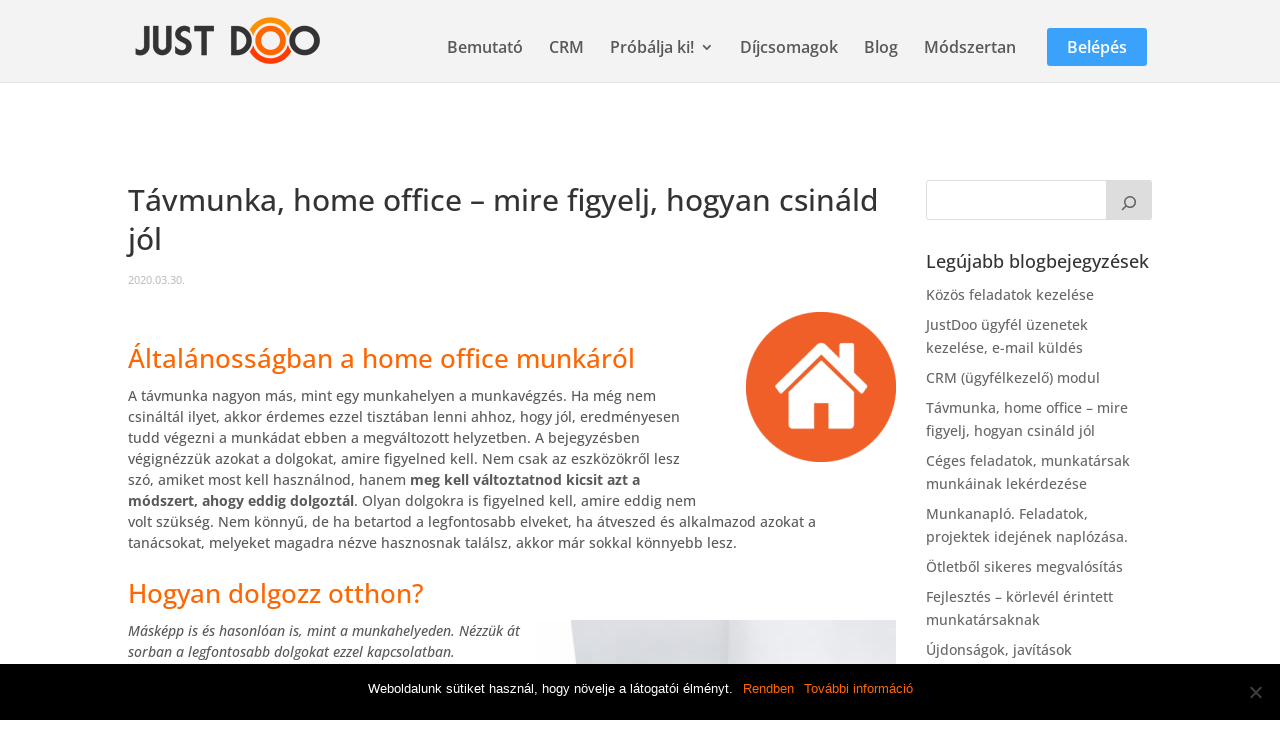

--- FILE ---
content_type: text/html; charset=utf-8
request_url: https://www.google.com/recaptcha/api2/anchor?ar=1&k=6LeQ5hwUAAAAAHBhmTj3La_CASpX42SpN-GQ5ZI3&co=aHR0cHM6Ly93d3cuanVzdGRvby5odTo0NDM.&hl=en&v=PoyoqOPhxBO7pBk68S4YbpHZ&size=normal&anchor-ms=20000&execute-ms=30000&cb=nz21fa71sfsh
body_size: 49411
content:
<!DOCTYPE HTML><html dir="ltr" lang="en"><head><meta http-equiv="Content-Type" content="text/html; charset=UTF-8">
<meta http-equiv="X-UA-Compatible" content="IE=edge">
<title>reCAPTCHA</title>
<style type="text/css">
/* cyrillic-ext */
@font-face {
  font-family: 'Roboto';
  font-style: normal;
  font-weight: 400;
  font-stretch: 100%;
  src: url(//fonts.gstatic.com/s/roboto/v48/KFO7CnqEu92Fr1ME7kSn66aGLdTylUAMa3GUBHMdazTgWw.woff2) format('woff2');
  unicode-range: U+0460-052F, U+1C80-1C8A, U+20B4, U+2DE0-2DFF, U+A640-A69F, U+FE2E-FE2F;
}
/* cyrillic */
@font-face {
  font-family: 'Roboto';
  font-style: normal;
  font-weight: 400;
  font-stretch: 100%;
  src: url(//fonts.gstatic.com/s/roboto/v48/KFO7CnqEu92Fr1ME7kSn66aGLdTylUAMa3iUBHMdazTgWw.woff2) format('woff2');
  unicode-range: U+0301, U+0400-045F, U+0490-0491, U+04B0-04B1, U+2116;
}
/* greek-ext */
@font-face {
  font-family: 'Roboto';
  font-style: normal;
  font-weight: 400;
  font-stretch: 100%;
  src: url(//fonts.gstatic.com/s/roboto/v48/KFO7CnqEu92Fr1ME7kSn66aGLdTylUAMa3CUBHMdazTgWw.woff2) format('woff2');
  unicode-range: U+1F00-1FFF;
}
/* greek */
@font-face {
  font-family: 'Roboto';
  font-style: normal;
  font-weight: 400;
  font-stretch: 100%;
  src: url(//fonts.gstatic.com/s/roboto/v48/KFO7CnqEu92Fr1ME7kSn66aGLdTylUAMa3-UBHMdazTgWw.woff2) format('woff2');
  unicode-range: U+0370-0377, U+037A-037F, U+0384-038A, U+038C, U+038E-03A1, U+03A3-03FF;
}
/* math */
@font-face {
  font-family: 'Roboto';
  font-style: normal;
  font-weight: 400;
  font-stretch: 100%;
  src: url(//fonts.gstatic.com/s/roboto/v48/KFO7CnqEu92Fr1ME7kSn66aGLdTylUAMawCUBHMdazTgWw.woff2) format('woff2');
  unicode-range: U+0302-0303, U+0305, U+0307-0308, U+0310, U+0312, U+0315, U+031A, U+0326-0327, U+032C, U+032F-0330, U+0332-0333, U+0338, U+033A, U+0346, U+034D, U+0391-03A1, U+03A3-03A9, U+03B1-03C9, U+03D1, U+03D5-03D6, U+03F0-03F1, U+03F4-03F5, U+2016-2017, U+2034-2038, U+203C, U+2040, U+2043, U+2047, U+2050, U+2057, U+205F, U+2070-2071, U+2074-208E, U+2090-209C, U+20D0-20DC, U+20E1, U+20E5-20EF, U+2100-2112, U+2114-2115, U+2117-2121, U+2123-214F, U+2190, U+2192, U+2194-21AE, U+21B0-21E5, U+21F1-21F2, U+21F4-2211, U+2213-2214, U+2216-22FF, U+2308-230B, U+2310, U+2319, U+231C-2321, U+2336-237A, U+237C, U+2395, U+239B-23B7, U+23D0, U+23DC-23E1, U+2474-2475, U+25AF, U+25B3, U+25B7, U+25BD, U+25C1, U+25CA, U+25CC, U+25FB, U+266D-266F, U+27C0-27FF, U+2900-2AFF, U+2B0E-2B11, U+2B30-2B4C, U+2BFE, U+3030, U+FF5B, U+FF5D, U+1D400-1D7FF, U+1EE00-1EEFF;
}
/* symbols */
@font-face {
  font-family: 'Roboto';
  font-style: normal;
  font-weight: 400;
  font-stretch: 100%;
  src: url(//fonts.gstatic.com/s/roboto/v48/KFO7CnqEu92Fr1ME7kSn66aGLdTylUAMaxKUBHMdazTgWw.woff2) format('woff2');
  unicode-range: U+0001-000C, U+000E-001F, U+007F-009F, U+20DD-20E0, U+20E2-20E4, U+2150-218F, U+2190, U+2192, U+2194-2199, U+21AF, U+21E6-21F0, U+21F3, U+2218-2219, U+2299, U+22C4-22C6, U+2300-243F, U+2440-244A, U+2460-24FF, U+25A0-27BF, U+2800-28FF, U+2921-2922, U+2981, U+29BF, U+29EB, U+2B00-2BFF, U+4DC0-4DFF, U+FFF9-FFFB, U+10140-1018E, U+10190-1019C, U+101A0, U+101D0-101FD, U+102E0-102FB, U+10E60-10E7E, U+1D2C0-1D2D3, U+1D2E0-1D37F, U+1F000-1F0FF, U+1F100-1F1AD, U+1F1E6-1F1FF, U+1F30D-1F30F, U+1F315, U+1F31C, U+1F31E, U+1F320-1F32C, U+1F336, U+1F378, U+1F37D, U+1F382, U+1F393-1F39F, U+1F3A7-1F3A8, U+1F3AC-1F3AF, U+1F3C2, U+1F3C4-1F3C6, U+1F3CA-1F3CE, U+1F3D4-1F3E0, U+1F3ED, U+1F3F1-1F3F3, U+1F3F5-1F3F7, U+1F408, U+1F415, U+1F41F, U+1F426, U+1F43F, U+1F441-1F442, U+1F444, U+1F446-1F449, U+1F44C-1F44E, U+1F453, U+1F46A, U+1F47D, U+1F4A3, U+1F4B0, U+1F4B3, U+1F4B9, U+1F4BB, U+1F4BF, U+1F4C8-1F4CB, U+1F4D6, U+1F4DA, U+1F4DF, U+1F4E3-1F4E6, U+1F4EA-1F4ED, U+1F4F7, U+1F4F9-1F4FB, U+1F4FD-1F4FE, U+1F503, U+1F507-1F50B, U+1F50D, U+1F512-1F513, U+1F53E-1F54A, U+1F54F-1F5FA, U+1F610, U+1F650-1F67F, U+1F687, U+1F68D, U+1F691, U+1F694, U+1F698, U+1F6AD, U+1F6B2, U+1F6B9-1F6BA, U+1F6BC, U+1F6C6-1F6CF, U+1F6D3-1F6D7, U+1F6E0-1F6EA, U+1F6F0-1F6F3, U+1F6F7-1F6FC, U+1F700-1F7FF, U+1F800-1F80B, U+1F810-1F847, U+1F850-1F859, U+1F860-1F887, U+1F890-1F8AD, U+1F8B0-1F8BB, U+1F8C0-1F8C1, U+1F900-1F90B, U+1F93B, U+1F946, U+1F984, U+1F996, U+1F9E9, U+1FA00-1FA6F, U+1FA70-1FA7C, U+1FA80-1FA89, U+1FA8F-1FAC6, U+1FACE-1FADC, U+1FADF-1FAE9, U+1FAF0-1FAF8, U+1FB00-1FBFF;
}
/* vietnamese */
@font-face {
  font-family: 'Roboto';
  font-style: normal;
  font-weight: 400;
  font-stretch: 100%;
  src: url(//fonts.gstatic.com/s/roboto/v48/KFO7CnqEu92Fr1ME7kSn66aGLdTylUAMa3OUBHMdazTgWw.woff2) format('woff2');
  unicode-range: U+0102-0103, U+0110-0111, U+0128-0129, U+0168-0169, U+01A0-01A1, U+01AF-01B0, U+0300-0301, U+0303-0304, U+0308-0309, U+0323, U+0329, U+1EA0-1EF9, U+20AB;
}
/* latin-ext */
@font-face {
  font-family: 'Roboto';
  font-style: normal;
  font-weight: 400;
  font-stretch: 100%;
  src: url(//fonts.gstatic.com/s/roboto/v48/KFO7CnqEu92Fr1ME7kSn66aGLdTylUAMa3KUBHMdazTgWw.woff2) format('woff2');
  unicode-range: U+0100-02BA, U+02BD-02C5, U+02C7-02CC, U+02CE-02D7, U+02DD-02FF, U+0304, U+0308, U+0329, U+1D00-1DBF, U+1E00-1E9F, U+1EF2-1EFF, U+2020, U+20A0-20AB, U+20AD-20C0, U+2113, U+2C60-2C7F, U+A720-A7FF;
}
/* latin */
@font-face {
  font-family: 'Roboto';
  font-style: normal;
  font-weight: 400;
  font-stretch: 100%;
  src: url(//fonts.gstatic.com/s/roboto/v48/KFO7CnqEu92Fr1ME7kSn66aGLdTylUAMa3yUBHMdazQ.woff2) format('woff2');
  unicode-range: U+0000-00FF, U+0131, U+0152-0153, U+02BB-02BC, U+02C6, U+02DA, U+02DC, U+0304, U+0308, U+0329, U+2000-206F, U+20AC, U+2122, U+2191, U+2193, U+2212, U+2215, U+FEFF, U+FFFD;
}
/* cyrillic-ext */
@font-face {
  font-family: 'Roboto';
  font-style: normal;
  font-weight: 500;
  font-stretch: 100%;
  src: url(//fonts.gstatic.com/s/roboto/v48/KFO7CnqEu92Fr1ME7kSn66aGLdTylUAMa3GUBHMdazTgWw.woff2) format('woff2');
  unicode-range: U+0460-052F, U+1C80-1C8A, U+20B4, U+2DE0-2DFF, U+A640-A69F, U+FE2E-FE2F;
}
/* cyrillic */
@font-face {
  font-family: 'Roboto';
  font-style: normal;
  font-weight: 500;
  font-stretch: 100%;
  src: url(//fonts.gstatic.com/s/roboto/v48/KFO7CnqEu92Fr1ME7kSn66aGLdTylUAMa3iUBHMdazTgWw.woff2) format('woff2');
  unicode-range: U+0301, U+0400-045F, U+0490-0491, U+04B0-04B1, U+2116;
}
/* greek-ext */
@font-face {
  font-family: 'Roboto';
  font-style: normal;
  font-weight: 500;
  font-stretch: 100%;
  src: url(//fonts.gstatic.com/s/roboto/v48/KFO7CnqEu92Fr1ME7kSn66aGLdTylUAMa3CUBHMdazTgWw.woff2) format('woff2');
  unicode-range: U+1F00-1FFF;
}
/* greek */
@font-face {
  font-family: 'Roboto';
  font-style: normal;
  font-weight: 500;
  font-stretch: 100%;
  src: url(//fonts.gstatic.com/s/roboto/v48/KFO7CnqEu92Fr1ME7kSn66aGLdTylUAMa3-UBHMdazTgWw.woff2) format('woff2');
  unicode-range: U+0370-0377, U+037A-037F, U+0384-038A, U+038C, U+038E-03A1, U+03A3-03FF;
}
/* math */
@font-face {
  font-family: 'Roboto';
  font-style: normal;
  font-weight: 500;
  font-stretch: 100%;
  src: url(//fonts.gstatic.com/s/roboto/v48/KFO7CnqEu92Fr1ME7kSn66aGLdTylUAMawCUBHMdazTgWw.woff2) format('woff2');
  unicode-range: U+0302-0303, U+0305, U+0307-0308, U+0310, U+0312, U+0315, U+031A, U+0326-0327, U+032C, U+032F-0330, U+0332-0333, U+0338, U+033A, U+0346, U+034D, U+0391-03A1, U+03A3-03A9, U+03B1-03C9, U+03D1, U+03D5-03D6, U+03F0-03F1, U+03F4-03F5, U+2016-2017, U+2034-2038, U+203C, U+2040, U+2043, U+2047, U+2050, U+2057, U+205F, U+2070-2071, U+2074-208E, U+2090-209C, U+20D0-20DC, U+20E1, U+20E5-20EF, U+2100-2112, U+2114-2115, U+2117-2121, U+2123-214F, U+2190, U+2192, U+2194-21AE, U+21B0-21E5, U+21F1-21F2, U+21F4-2211, U+2213-2214, U+2216-22FF, U+2308-230B, U+2310, U+2319, U+231C-2321, U+2336-237A, U+237C, U+2395, U+239B-23B7, U+23D0, U+23DC-23E1, U+2474-2475, U+25AF, U+25B3, U+25B7, U+25BD, U+25C1, U+25CA, U+25CC, U+25FB, U+266D-266F, U+27C0-27FF, U+2900-2AFF, U+2B0E-2B11, U+2B30-2B4C, U+2BFE, U+3030, U+FF5B, U+FF5D, U+1D400-1D7FF, U+1EE00-1EEFF;
}
/* symbols */
@font-face {
  font-family: 'Roboto';
  font-style: normal;
  font-weight: 500;
  font-stretch: 100%;
  src: url(//fonts.gstatic.com/s/roboto/v48/KFO7CnqEu92Fr1ME7kSn66aGLdTylUAMaxKUBHMdazTgWw.woff2) format('woff2');
  unicode-range: U+0001-000C, U+000E-001F, U+007F-009F, U+20DD-20E0, U+20E2-20E4, U+2150-218F, U+2190, U+2192, U+2194-2199, U+21AF, U+21E6-21F0, U+21F3, U+2218-2219, U+2299, U+22C4-22C6, U+2300-243F, U+2440-244A, U+2460-24FF, U+25A0-27BF, U+2800-28FF, U+2921-2922, U+2981, U+29BF, U+29EB, U+2B00-2BFF, U+4DC0-4DFF, U+FFF9-FFFB, U+10140-1018E, U+10190-1019C, U+101A0, U+101D0-101FD, U+102E0-102FB, U+10E60-10E7E, U+1D2C0-1D2D3, U+1D2E0-1D37F, U+1F000-1F0FF, U+1F100-1F1AD, U+1F1E6-1F1FF, U+1F30D-1F30F, U+1F315, U+1F31C, U+1F31E, U+1F320-1F32C, U+1F336, U+1F378, U+1F37D, U+1F382, U+1F393-1F39F, U+1F3A7-1F3A8, U+1F3AC-1F3AF, U+1F3C2, U+1F3C4-1F3C6, U+1F3CA-1F3CE, U+1F3D4-1F3E0, U+1F3ED, U+1F3F1-1F3F3, U+1F3F5-1F3F7, U+1F408, U+1F415, U+1F41F, U+1F426, U+1F43F, U+1F441-1F442, U+1F444, U+1F446-1F449, U+1F44C-1F44E, U+1F453, U+1F46A, U+1F47D, U+1F4A3, U+1F4B0, U+1F4B3, U+1F4B9, U+1F4BB, U+1F4BF, U+1F4C8-1F4CB, U+1F4D6, U+1F4DA, U+1F4DF, U+1F4E3-1F4E6, U+1F4EA-1F4ED, U+1F4F7, U+1F4F9-1F4FB, U+1F4FD-1F4FE, U+1F503, U+1F507-1F50B, U+1F50D, U+1F512-1F513, U+1F53E-1F54A, U+1F54F-1F5FA, U+1F610, U+1F650-1F67F, U+1F687, U+1F68D, U+1F691, U+1F694, U+1F698, U+1F6AD, U+1F6B2, U+1F6B9-1F6BA, U+1F6BC, U+1F6C6-1F6CF, U+1F6D3-1F6D7, U+1F6E0-1F6EA, U+1F6F0-1F6F3, U+1F6F7-1F6FC, U+1F700-1F7FF, U+1F800-1F80B, U+1F810-1F847, U+1F850-1F859, U+1F860-1F887, U+1F890-1F8AD, U+1F8B0-1F8BB, U+1F8C0-1F8C1, U+1F900-1F90B, U+1F93B, U+1F946, U+1F984, U+1F996, U+1F9E9, U+1FA00-1FA6F, U+1FA70-1FA7C, U+1FA80-1FA89, U+1FA8F-1FAC6, U+1FACE-1FADC, U+1FADF-1FAE9, U+1FAF0-1FAF8, U+1FB00-1FBFF;
}
/* vietnamese */
@font-face {
  font-family: 'Roboto';
  font-style: normal;
  font-weight: 500;
  font-stretch: 100%;
  src: url(//fonts.gstatic.com/s/roboto/v48/KFO7CnqEu92Fr1ME7kSn66aGLdTylUAMa3OUBHMdazTgWw.woff2) format('woff2');
  unicode-range: U+0102-0103, U+0110-0111, U+0128-0129, U+0168-0169, U+01A0-01A1, U+01AF-01B0, U+0300-0301, U+0303-0304, U+0308-0309, U+0323, U+0329, U+1EA0-1EF9, U+20AB;
}
/* latin-ext */
@font-face {
  font-family: 'Roboto';
  font-style: normal;
  font-weight: 500;
  font-stretch: 100%;
  src: url(//fonts.gstatic.com/s/roboto/v48/KFO7CnqEu92Fr1ME7kSn66aGLdTylUAMa3KUBHMdazTgWw.woff2) format('woff2');
  unicode-range: U+0100-02BA, U+02BD-02C5, U+02C7-02CC, U+02CE-02D7, U+02DD-02FF, U+0304, U+0308, U+0329, U+1D00-1DBF, U+1E00-1E9F, U+1EF2-1EFF, U+2020, U+20A0-20AB, U+20AD-20C0, U+2113, U+2C60-2C7F, U+A720-A7FF;
}
/* latin */
@font-face {
  font-family: 'Roboto';
  font-style: normal;
  font-weight: 500;
  font-stretch: 100%;
  src: url(//fonts.gstatic.com/s/roboto/v48/KFO7CnqEu92Fr1ME7kSn66aGLdTylUAMa3yUBHMdazQ.woff2) format('woff2');
  unicode-range: U+0000-00FF, U+0131, U+0152-0153, U+02BB-02BC, U+02C6, U+02DA, U+02DC, U+0304, U+0308, U+0329, U+2000-206F, U+20AC, U+2122, U+2191, U+2193, U+2212, U+2215, U+FEFF, U+FFFD;
}
/* cyrillic-ext */
@font-face {
  font-family: 'Roboto';
  font-style: normal;
  font-weight: 900;
  font-stretch: 100%;
  src: url(//fonts.gstatic.com/s/roboto/v48/KFO7CnqEu92Fr1ME7kSn66aGLdTylUAMa3GUBHMdazTgWw.woff2) format('woff2');
  unicode-range: U+0460-052F, U+1C80-1C8A, U+20B4, U+2DE0-2DFF, U+A640-A69F, U+FE2E-FE2F;
}
/* cyrillic */
@font-face {
  font-family: 'Roboto';
  font-style: normal;
  font-weight: 900;
  font-stretch: 100%;
  src: url(//fonts.gstatic.com/s/roboto/v48/KFO7CnqEu92Fr1ME7kSn66aGLdTylUAMa3iUBHMdazTgWw.woff2) format('woff2');
  unicode-range: U+0301, U+0400-045F, U+0490-0491, U+04B0-04B1, U+2116;
}
/* greek-ext */
@font-face {
  font-family: 'Roboto';
  font-style: normal;
  font-weight: 900;
  font-stretch: 100%;
  src: url(//fonts.gstatic.com/s/roboto/v48/KFO7CnqEu92Fr1ME7kSn66aGLdTylUAMa3CUBHMdazTgWw.woff2) format('woff2');
  unicode-range: U+1F00-1FFF;
}
/* greek */
@font-face {
  font-family: 'Roboto';
  font-style: normal;
  font-weight: 900;
  font-stretch: 100%;
  src: url(//fonts.gstatic.com/s/roboto/v48/KFO7CnqEu92Fr1ME7kSn66aGLdTylUAMa3-UBHMdazTgWw.woff2) format('woff2');
  unicode-range: U+0370-0377, U+037A-037F, U+0384-038A, U+038C, U+038E-03A1, U+03A3-03FF;
}
/* math */
@font-face {
  font-family: 'Roboto';
  font-style: normal;
  font-weight: 900;
  font-stretch: 100%;
  src: url(//fonts.gstatic.com/s/roboto/v48/KFO7CnqEu92Fr1ME7kSn66aGLdTylUAMawCUBHMdazTgWw.woff2) format('woff2');
  unicode-range: U+0302-0303, U+0305, U+0307-0308, U+0310, U+0312, U+0315, U+031A, U+0326-0327, U+032C, U+032F-0330, U+0332-0333, U+0338, U+033A, U+0346, U+034D, U+0391-03A1, U+03A3-03A9, U+03B1-03C9, U+03D1, U+03D5-03D6, U+03F0-03F1, U+03F4-03F5, U+2016-2017, U+2034-2038, U+203C, U+2040, U+2043, U+2047, U+2050, U+2057, U+205F, U+2070-2071, U+2074-208E, U+2090-209C, U+20D0-20DC, U+20E1, U+20E5-20EF, U+2100-2112, U+2114-2115, U+2117-2121, U+2123-214F, U+2190, U+2192, U+2194-21AE, U+21B0-21E5, U+21F1-21F2, U+21F4-2211, U+2213-2214, U+2216-22FF, U+2308-230B, U+2310, U+2319, U+231C-2321, U+2336-237A, U+237C, U+2395, U+239B-23B7, U+23D0, U+23DC-23E1, U+2474-2475, U+25AF, U+25B3, U+25B7, U+25BD, U+25C1, U+25CA, U+25CC, U+25FB, U+266D-266F, U+27C0-27FF, U+2900-2AFF, U+2B0E-2B11, U+2B30-2B4C, U+2BFE, U+3030, U+FF5B, U+FF5D, U+1D400-1D7FF, U+1EE00-1EEFF;
}
/* symbols */
@font-face {
  font-family: 'Roboto';
  font-style: normal;
  font-weight: 900;
  font-stretch: 100%;
  src: url(//fonts.gstatic.com/s/roboto/v48/KFO7CnqEu92Fr1ME7kSn66aGLdTylUAMaxKUBHMdazTgWw.woff2) format('woff2');
  unicode-range: U+0001-000C, U+000E-001F, U+007F-009F, U+20DD-20E0, U+20E2-20E4, U+2150-218F, U+2190, U+2192, U+2194-2199, U+21AF, U+21E6-21F0, U+21F3, U+2218-2219, U+2299, U+22C4-22C6, U+2300-243F, U+2440-244A, U+2460-24FF, U+25A0-27BF, U+2800-28FF, U+2921-2922, U+2981, U+29BF, U+29EB, U+2B00-2BFF, U+4DC0-4DFF, U+FFF9-FFFB, U+10140-1018E, U+10190-1019C, U+101A0, U+101D0-101FD, U+102E0-102FB, U+10E60-10E7E, U+1D2C0-1D2D3, U+1D2E0-1D37F, U+1F000-1F0FF, U+1F100-1F1AD, U+1F1E6-1F1FF, U+1F30D-1F30F, U+1F315, U+1F31C, U+1F31E, U+1F320-1F32C, U+1F336, U+1F378, U+1F37D, U+1F382, U+1F393-1F39F, U+1F3A7-1F3A8, U+1F3AC-1F3AF, U+1F3C2, U+1F3C4-1F3C6, U+1F3CA-1F3CE, U+1F3D4-1F3E0, U+1F3ED, U+1F3F1-1F3F3, U+1F3F5-1F3F7, U+1F408, U+1F415, U+1F41F, U+1F426, U+1F43F, U+1F441-1F442, U+1F444, U+1F446-1F449, U+1F44C-1F44E, U+1F453, U+1F46A, U+1F47D, U+1F4A3, U+1F4B0, U+1F4B3, U+1F4B9, U+1F4BB, U+1F4BF, U+1F4C8-1F4CB, U+1F4D6, U+1F4DA, U+1F4DF, U+1F4E3-1F4E6, U+1F4EA-1F4ED, U+1F4F7, U+1F4F9-1F4FB, U+1F4FD-1F4FE, U+1F503, U+1F507-1F50B, U+1F50D, U+1F512-1F513, U+1F53E-1F54A, U+1F54F-1F5FA, U+1F610, U+1F650-1F67F, U+1F687, U+1F68D, U+1F691, U+1F694, U+1F698, U+1F6AD, U+1F6B2, U+1F6B9-1F6BA, U+1F6BC, U+1F6C6-1F6CF, U+1F6D3-1F6D7, U+1F6E0-1F6EA, U+1F6F0-1F6F3, U+1F6F7-1F6FC, U+1F700-1F7FF, U+1F800-1F80B, U+1F810-1F847, U+1F850-1F859, U+1F860-1F887, U+1F890-1F8AD, U+1F8B0-1F8BB, U+1F8C0-1F8C1, U+1F900-1F90B, U+1F93B, U+1F946, U+1F984, U+1F996, U+1F9E9, U+1FA00-1FA6F, U+1FA70-1FA7C, U+1FA80-1FA89, U+1FA8F-1FAC6, U+1FACE-1FADC, U+1FADF-1FAE9, U+1FAF0-1FAF8, U+1FB00-1FBFF;
}
/* vietnamese */
@font-face {
  font-family: 'Roboto';
  font-style: normal;
  font-weight: 900;
  font-stretch: 100%;
  src: url(//fonts.gstatic.com/s/roboto/v48/KFO7CnqEu92Fr1ME7kSn66aGLdTylUAMa3OUBHMdazTgWw.woff2) format('woff2');
  unicode-range: U+0102-0103, U+0110-0111, U+0128-0129, U+0168-0169, U+01A0-01A1, U+01AF-01B0, U+0300-0301, U+0303-0304, U+0308-0309, U+0323, U+0329, U+1EA0-1EF9, U+20AB;
}
/* latin-ext */
@font-face {
  font-family: 'Roboto';
  font-style: normal;
  font-weight: 900;
  font-stretch: 100%;
  src: url(//fonts.gstatic.com/s/roboto/v48/KFO7CnqEu92Fr1ME7kSn66aGLdTylUAMa3KUBHMdazTgWw.woff2) format('woff2');
  unicode-range: U+0100-02BA, U+02BD-02C5, U+02C7-02CC, U+02CE-02D7, U+02DD-02FF, U+0304, U+0308, U+0329, U+1D00-1DBF, U+1E00-1E9F, U+1EF2-1EFF, U+2020, U+20A0-20AB, U+20AD-20C0, U+2113, U+2C60-2C7F, U+A720-A7FF;
}
/* latin */
@font-face {
  font-family: 'Roboto';
  font-style: normal;
  font-weight: 900;
  font-stretch: 100%;
  src: url(//fonts.gstatic.com/s/roboto/v48/KFO7CnqEu92Fr1ME7kSn66aGLdTylUAMa3yUBHMdazQ.woff2) format('woff2');
  unicode-range: U+0000-00FF, U+0131, U+0152-0153, U+02BB-02BC, U+02C6, U+02DA, U+02DC, U+0304, U+0308, U+0329, U+2000-206F, U+20AC, U+2122, U+2191, U+2193, U+2212, U+2215, U+FEFF, U+FFFD;
}

</style>
<link rel="stylesheet" type="text/css" href="https://www.gstatic.com/recaptcha/releases/PoyoqOPhxBO7pBk68S4YbpHZ/styles__ltr.css">
<script nonce="Oyz0IyKz5hiiRdY879Qc9A" type="text/javascript">window['__recaptcha_api'] = 'https://www.google.com/recaptcha/api2/';</script>
<script type="text/javascript" src="https://www.gstatic.com/recaptcha/releases/PoyoqOPhxBO7pBk68S4YbpHZ/recaptcha__en.js" nonce="Oyz0IyKz5hiiRdY879Qc9A">
      
    </script></head>
<body><div id="rc-anchor-alert" class="rc-anchor-alert"></div>
<input type="hidden" id="recaptcha-token" value="[base64]">
<script type="text/javascript" nonce="Oyz0IyKz5hiiRdY879Qc9A">
      recaptcha.anchor.Main.init("[\x22ainput\x22,[\x22bgdata\x22,\x22\x22,\[base64]/[base64]/MjU1Ong/[base64]/[base64]/[base64]/[base64]/[base64]/[base64]/[base64]/[base64]/[base64]/[base64]/[base64]/[base64]/[base64]/[base64]/[base64]\\u003d\x22,\[base64]\\u003d\\u003d\x22,\x22w7k4w6UpfcOAD3rDlULCisOCwpF6f8KsXUMUw5HCjMO0w4VNw7jDk8K4WcOhOAtfwq5HP31lwpBtwrTCny/DjyPCucKMwrnDssKQZizDjMK8Qn9Ew5vCniYDwqkvXiN4w5jDgMOHw5PDqcKncsKmwprCmcO3fcO1TcOgPcO7wqoscMOPLMKfKsOgA2/CilzCkWbCssOWIxfCgcKVZV/Dk8ORCsKDdMKwBMO0wpbDuCvDqMOJwpkKHMKaXsOBF2AcZsOow6bCtsKgw7AWwoPDqTfCqcO9ICfDpsKQZ1NCwpjDmcKIwocwwoTCkgPCksOOw69OwovCrcKsC8KZw48xSWoVBVDDkMK1FcKGwrDCoHjDjsKwwr/[base64]/FkfCtsO1wohBWkjDlcOVPiLCoHBGwozDrMKewo7DqMKYWBJPHhF6AVEIZGzDsMOCLjM9wpXDkQDDtMO6GUZtw4oHwqt3woXCocKrw4lHb2JAGcOXXisow50mfcKZLj/[base64]/w7ZvKx1sDSDDrDFjfl1EwqLDv1gjeEJ4V8OVwq/[base64]/CqTHCj8KkUUQkw6VdwpNYEMODIX5MwoXDssKjw5Bqw5vDrFTDiMOWCUsWVDI9w7odcsOnw7XDiTUSw5bCnR4ycwbDmMOaw4TChMOQwpcQw77DoXZnwrDClMO0IMK/wqw4wrbDuwDDisOiAyNKNsKvwrE1EDw+wp40DXooJsO+K8OAw7fDpsOBEjoGOxIZA8OKw4NEwqVSAgPCpzgcw7HDqUIhw4wiw4PCq2gxf1XCqMO7w6B/KsKnw4XDv17DssOVwo3Cs8OVdsOww7PCsm4ywqBsfcKyw6bDnsOgHGcKw4rDlGTCkcO8GgzDisOmwqjDisKewoTDgB3CmMKdw4XCm04xGFApFT92V8KmOkwYeARxGi/CvjbCn0N3w47Dojk6JMOkw4ERwqLDtRjDgwnDvMKGwpFrJ28tTcKSZDfCn8OPLDXDgsOGw4FXw60zOMOywo1DYsOxawhSQsOQwqvDmz98wqrCli/DunHCk1nDnsOpwpdkwonCtRnDvHdmw4Utw5/DosOKwqVTSljDjcOZKRUsEGRnwpMzY0/CmMK/fcKHWXFrwpNYwrFKFcKIU8KRw7/DhcKfw4fDjnwlUcK+CGXDimRNTFclwrU5Y1BWDsKiIyMaV1R+I1NURFk3U8OpQThhwpzCvUzDiMKRwqwVw7jDi0DDv2BZJcKJwoDCgB8QB8KlbUzCvcKzw5wLw47DlCg6wonCscKjw6fDocO/Y8K/w4LDtw5dHcOZw4hIw4EBw79QC00SJWA7acKMwr/Do8KOAMOKwobCnVV1w4jCvWQ5wph+w4gUw70Ib8OPH8OEwok+bMOvwoYYZRlawo45Pn1nw44ZGcOmwr/DoQDDs8KjwpHCgx7CmQ7Cq8OcW8OjaMKMwoQWwpEnOsKgwqkjQMKdwpouw67DiDHDkXVfVjfDnH43PsKJwpTDhMODdmPClHRHwr4Xw5I/wrbCgTUjdkvDkcOmwqAnwrjDhsKBw5dFTXhcwqLDksOFwq7Dm8K/wo0QQMKkw7fDv8KBXMOTEcOsMzlAJcOpw67CgCsRwpPDhHQLwpx8wp3DpRFeTcKsIMKsbcOiSMO2w78qJ8OSIC/DmcOTGMKWw788XXLDvcKHw6PDjwfDoVobXE1eITUwwpvDqWjDpzbDn8OZF0bDhSvDljrCpD3Cg8Kuwr8lw7w3WW49woPCrnohw4LDhsO5wozDt00Cw7jDm0oYQmhZw4h6Z8KDwpfClkfDsXbDvMOPw4UuwoFwW8OJw7/ClC42w4RzOVk+wr1lDBIeZUBQwrteUMOaMsKZHlMhW8K3dB7CnX7DnjHDuMKZwpPCg8KZwqVYwqI4TMOPccOxQCJ8w4QPwqNzKU3Dp8OpKgV7woLDgzrCugrCvB7CqRbDqcKaw5hMwpcLwqJwbBvCil/DhjHDmMOqdSMCSMO0Q0cmZ2nDhE4XOAXCjlFhDcOJwoIQNGM8ZAvDlsK9MWN6wqDDiwjDt8K3w7UYMWnDl8ONBHDDvzBGVcKFEXM6w5nDplTDrsK8w4B6w4YSP8OJaX7CkcKYw5RseXvDq8KRLC/[base64]/[base64]/DiMKFwp/CtsKme8O7w4vCjR4iwqLDq8KTRcKewrNOwonDmEYfwpPCqsKibcO4GMOKwqHCsMKcOcOjwrBYw73DjMKHdBRCwpTCgXszw70DKm5vwp7DjAfChEPDrcObcz7CssO/[base64]/[base64]/FzrDlXLDklB1wqPCl8OHw4gKwrjCtMKNN8Khw77CsMOCwpcpfMKtw5PCmirDkGrCrD/DnEzCo8O3T8OEw5nCn8KewojCncOGw6HDkzTCocO0IMKLQ1zCg8K2CsOdw6JZB2tkVMOOVcKvLxVcTh7Dm8OHwojDvsO/w4MPwpwEHDrDsEHDsHbDlsOYwoDDpHMZwqdtU2cyw73DsBTCrg54QVzCrRVcw6/DrS3ChsKUwpTDtDvCmMOkw4tOw6wOw6wYwrXDkMOOwovCnz5qThx2SzkBwprDmMO9wqTCocKOw47Dv1vCnDwudiN3L8KcP1nDpCIHw53ClMKGMcOywoVeBcKWwp/[base64]/DrcK9w4dUWcO9aMKxf2vCjw7Cm0sWE3jCt8OLwr8OSVpEw4PDu3czXSbCo1UbEsKqWVR6w47ChynCvWYkw6VTwo5TEwPDkcKcAEw2CSZUwqbDphp6wqjDlsK+AyDCh8KCw73DsW7DhCXCs8ObwqDClcK8w6w6QcOxwpzCqm7CnVHDtVrCvxQ8w4pzw4HCkQ/Dl1hlC8KcT8OvwpFYw5UwNB7Ct0tTwplRXMO4NhAewrkHwoB9wrRLwqzDqcOfw4PDl8KuwqUfw5t9w5bDq8KWVDDCnMKFNsOPwpNhScKkfgAqwrp8w47Ch8KrARxowpYHw7DCtmJIw7Z5Hg1hf8KPBiLDhcK/wp7Djz/CoRMRBz1ZEcOFRsO4wrjDtQN9ZEDDq8OFOMOHZWhdJQVLw7HCs1YnFHZCw67DlsOHw75Zw7jConEgfVoUw7PDg3YBwpHDqsKTwo9ZwrJzN0DCjsKVbMKTw5x/FcKow4ZGTXXDpMOIWsODbMOFRjrCt0bCqwLDiUXCtMK3BcK9NcOQD0DDowfDpQ3Dr8OfwpbCrsKbw7A1f8OYw51mHSrDqHXCuGvCj1fDrRIzXlrDqcOiw4TDocK7wrPCsk9YSnrCrXddUcOjw5rDsMKbw5/Cu1zDrUsHcFZVMElEAWTDmF/DisOawrLChcO7O8OywqbDsMKEdG3Dj07DqHHDl8OPGcO+woTDqMKSw6TDo8KxLxBhwohQwpPDsH1ZwoPDpsOew50wwrxBwr/CjMOefzvDvw/CoMO/w5B1w41SScOcw4LDinbDm8Oiw5LDp8OpQATDu8O+w67DrArDtcKQCzTDk1Ijw5bDucOUwqETNMODw4LCtVtEw7dDw53Cl8Kba8OELg3CgcOWJXHDmXszwqzDuwUJwp5Pw4EdZUXDqEwUw6F8wrUJwqBdwoVYwqY5UGfCrRHCksKhw5/DtsKbw6w/wplEwohGwojCmMOxADYgwrU/[base64]/w7zDpj7CssOswqDDrsKpQMO/CS/[base64]/wq3Ch8KKwpXCjcK8HzwiHMKJwoh7wpQ9DUfCqHjCs8K0wrjDgsOHHsK3wrHCrMOfDR01YQ95esKeTMOdw6vDiGPCkEIewp3Ck8Kfw5XDoDjDp3HDnQHCoFDCpHssw7o6w7g+wot4w4HDvA8swpV1w5HCh8KSNcKKwo9QLMKJw5DChG/CnXsCUF54dMOkQ0DDnsO6w4R4AArDlsK1cMO7HC0vwpJVGyhHBUZswolwSWVhw4Quw59pe8OAw5VyQsOYwqjCtlx1VsOjwp/CtsOdVsOfRsO5Mn7Dn8KjwrYGw5lcwr5RYsO3wpVOw4fCvsKQMsKvNFjCksKJwpHDo8K1XsOYVsOYw4JIw4EbHRs/wpnDm8KCwoXCkwnCm8OEw5Zjw5fCrk/[base64]/[base64]/DvcKUFUDDoFgTw5zDkT8iasO4NXUWYknDrhXChAdFw7syfXJrwrpvZMOjSR94w6TCoHbCvMKawp5YwqDDkcKDwqfCixYzDcKSwqTCosKfZ8KvVgXCrBfDrmrDg8OOdcKKw5gdwq7DnDhKw6pzw7/Crmk9w7LDlkDDrMO8w7/DqsKtCMKcX3xaw7/DryYNK8KNwpsow6xEw6R7Cwtrf8Kdw6RbHiB6w7BQw5XCmXsvR8K1WTkzEkrCqWXCpgVhwrFZw6LDlsK3fMKdAVwDKcO6LMK/wotcwp48BAXDk3pnHcKCE3jCn23CusOwwrZvEcKWdcO/w5hTwp5Aw7nCvA5mw5grwoVvTMO4B14hwojCt8K7KFLDocOnw5FQwpBjwp5bUwzDjHjDv2PClFk8Gy1DYsKFJsKTw6wGDRrDicKxw6jDs8KFLUvDkh3Ch8OrNMO/[base64]/Ch8KCw5nDpMOGVcKfwqk6B1NtV8OGw7/CkjwHfjTDu8O7bVpswoLDjSBrwoRDGMK/EMKFQMOXUFInLcO7w7TCmGQ8w5o8K8Kiw60Lcg3CtcOkwpvDssObYcOVKQ/DvwQowo0cw4MQZRjCrcKFO8Oqw6MrWsOEZW/CgcOcwqTDlC0dw6FyU8OJwrdAaMK7aG0Hw4UmwoXCl8Oawpx6wrANw4gIX2fCv8KWwpzCksO3wp9/A8Ohw6HDiignwpTDs8ONwqLDnGYLC8KPwqQgJRdsIcOgw6rDq8KOwo9gSQ1Kw5AXw6nDjQbDhz1FZMOhw4vCgwvCtsK7YcOuf8OdwpRNwr5NNhMjw6LCq1XCtcOEMMOZw6dUw4NYMMOMwo4jw6bDqg0BNhBIHHBJw4NgWcKBw4dyw5fDmcOFw7ZTw7jDsH/CrMOEwr3ClgrDsBVgw64uNybDik5NwrTDo2vCqUzCk8OFwqnDjsKxBcKbwqV7wosycXBEQXddw4RGw6DCiUrDvsO+w4zCnMK5wo/[base64]/w7BgLcODwpDDgsOmMsKAw6DCv0hEAcOkMMK4X3jCnCR5wqh6w7fCuEdWTB5uw63CuGYSwpF7G8OYOMOnG3sEMTxEwoPCpnhiw63CuE7ChVbDu8KrdlfCq3ljN8OHw4dLw5YmIMOxCmcDVMOXbsKbw4ZRw4tsITAWXcODw4nCtcOrP8K1MB/CjsKdH8OPworDpMOewoUQwofDrMK1w7kIIG03wpLDnMO9YSjDhMO+B8OHwqYreMOJC1dZTR3DqcKWDMKlwpfCkMOkYFrCqyvDtGbCsGFZacO1I8OAwrrDusOzwp5gwqVzZmZQNcOHwpRCNsOvUy7CuMKvcETCiDcEaV9vMU/DocKow5ApEQ3Cv8K3V0HDvTrCmMK/w716HcOQwq/[base64]/CpcK9w64Uw5p2w6AkPcKNw6NJwoZqNw3DoxbDr8KVw6J/w4c4w4LCisKEJcKeSV7DuMOdA8KrA3/CicKAPVPDoGpfOkDDtzDDuRMuGsOEU8KawqXDs8O+Q8KIwr85w4ULUUkww5Q+w4LCmsOkfMKjw7AIwqw/HsKbwqTDh8OAwpQWD8Kuw5h8wp/Cm2HCpsO7w6XCmMK5w6BqCsKDf8KxwonDvF/CpMO0wq4YECwSVWbCncK5UGITIMOCeTTCm8OzwpTCqwMXw7XDvlzCmHvCvQNXCMKpwrHCllJWwoXCgQJCwpnCsEPDhcKRLkwmwoPDo8Kmw7jDhwnCocONQsOIJwEWTTZgUsKiwovDollAYTvDt8O2wrLDvcKheMKfwrgDdWTClsKBRDMGw6/CuMOzw6kuw5s6w43Cm8KkcF4fUsOuFsO2wo/DpsOWX8OPw64hIsKJwp/DnjxffMKTaMOiJsO0McKqMCrDqMOwZ1t0Ci1GwqpQOx5desKXwo1dfilAw4M1w6bCmAzDpG1mwp94VxLCrcK/wo0KD8Opwro2wrDCqH3CvTFaI0TDlcKyFcOYRmLDmE3CtSQsw4nDhHpkLcODwoA5X2/Dg8OYw4HCjsOGw4jChsO+ScO0EsK/TcOJWsOOwpJ4acK2aDIww6zDllrDpsOKdcOFw51lJcO/HsK6w7lKw4tnwqfCvcOLByvDvQfDjBgAwpLDiUzCnsOvQ8O+wpkpd8K4OyBHw7oydsORKmAYRxlgwrDCtsKQw5rDnWEJVMOCw7VVBWTCrgUTHsKcQ8KhwoxKwqZkw4Qfwo/Dr8KFV8OxTcKHwqbDnWvDrmACwpHCrsKHO8OidcKkCcObZcKXGsKkQsKHOAlyScOhGwRrNlI8wrYgG8KEw5DCp8OOwrfCsm/Dth3DnsOsHsKGQkR1wrU5CRxyB8OMw59WAsO+w7nCvMOlKgYeBsKjwpHCgRFUwpnDgFrCiTwXwrFaNCRtw7PCqmZpRk7Ciyhjw5HCowbCt1s0wq9zOsOYwprDgAfDisONw682wp7Dt0ANwqIUfMO5UMKhfsKpYG7DtClUJHoYPcKFG3NuwqjDgn/Cg8KowoPCqsKTTyMBw75qw4RTX1IKw53DgBnCi8KhEg3Ckj/CjBjDhcKRNwo8FVdAw5DCk8OGacK9w4TDlMOfKcKFeMOsfTDCicORFmfCtcOtASdswq5ERihrwr1fwr1ZOsOTwodNw7jCkMKKw4FnCHXDt011Li3CpHnDuMOUw7/Dt8ORc8OTwqzDuwt9w4BhGMOew5F/aF/ClMK2cMKfwp19wqhhXU4ZOMOdw4bDm8OSd8K4PcOfw43CuAYuw5XCvMKmZsKMJw7CgkwMwq7CpcKjwoHDvcKbw4syIcOAw4QXHsK/BF8SwoLDniotZwYhIBjDu0vDu0E0QzvClsOYw750NMKTGB9vw6EuWsKkwolew4bCoRMnU8OPwrVBTcKlwogNaGNZw6JJwoQgw6rCiMK9w6HCkSxOwpEtwpfDtg8JZcOtwq5JQsKdPkDClyDDjntLcsKjYibDhyFpGsOqBcKDw4LCrT/DinMbwp0bwpR1w6lSwoLDl8OBw7HDs8KHTiHDhz4EVUpBKSdaw4xRwq1yw4tIw7QlHQfCuRnDgMO0woUCw4BFw4rCnk8+w6PCgxjDqMK3w6zChVLDgDPCpsOcFTl3DMOIw45gwovCisOkwo0Zw6J4w5UDbcODwpHDr8KlOXjCgMOpwogpw6rDpzQaw5bDksK7ZnweUR/CgAVXfMO1f2DCuMKowpPCmwjCicO4wpPCp8K+wpdPZcKgNMOFMcOHwonCpx5kwqYFw7nCrXdgCcKIX8OUXjrCvwYSMMKtw7nDn8OLEXBbZ2/Dt3bCvFPDmkEYHsOvdsOwWHHCoyTDpyDDi2DDmMO3bcOfwq3Cv8KjwotdFgfDvMO6JsOOwonCjMKROcKQSitRYU/DssOWLMOwBWY/w7xiw6rDqDQswpbDtcKzwrIdw6kvU3YLKypxwqlWwr3ClH0yY8Kzw4XCoi1UJQTDmyReD8KMM8OycDjDrsKGwp4OLcKALjMBwrE8w4vDvcOLBSbDh2jDosKDF0Q3w7/Ck8Krw5vClMOGwpXClWAhwqnCtjPCk8OlIiBXby8mwrbCt8OTwpDCg8Kfw4EpLyVzUUM1wpzClm7CtlXCqMOmwojDn8KDd1rDpDPChsOmw4zDq8Kewr8lTh3DlyJIRxzCmsKoRTrCtgvCo8Ohwr/Do3kDUmtxw5rDhCbDhTRibk5gw7TCrQ9la2NtNMOHMcO9FjbDuMK8asOdwrQpSmJPwrTChcO/fMKzPhtUEsKUwrLDjibCuUlmwprCn8OGwq/ClMOJw77DqMKfwp8ow73Cr8K7JMO/wrrCsQIjw7UHeCnCgMKqw67CiMKfAsKZPgzDu8OXDALDtG/CucKFw6xvUsKYwp7DrwnCkcKBL1pWOsKfMMKqwofDrsO4wrNNw6rDhj5ew6bDhMK3w558T8OGf8K7SG7CtcOCUcK8wp84ah4BQsOSw69kwoohH8KALcO7w4rCvy/[base64]/wrLDlxEjBcO1LMKvwoZEw7glPCjDgcObwrvDhAhFw4fChUU6w7LDk2ENworDvnd8wrFlCDLCkwDDp8KXwpPDhsK4woRNw4XCqcKZSAvCpMKZKcK/wrJGw6wNw7nCvEEowp8Ewo3DgHRNw67DjcKpwqRAZDrDliMqw5TCnBrDsVjClcO5JsKzSMO3wo/Ck8KMwqbChMKkHcOJw4rDq8KswrRvw7pyNV4KYTQ8UMKUBy/Dn8KEIcO6w7NqUi9UwoZ4MsOXIcOTecKzw5Mawr1RIcKxwqpLHcOdw64Owo82QcKlfsK5MsOqAzt6woPCpFLDnsK0wo/Ds8KqDMKjYWgyJg4UcmUMwrQTNSLDicOMwo9QEhcpw54UDH7CncOUwpvCs1HDoMODUsKrEsKTwq9BZcOaRHowRnh6TR/DhlfCj8Oqe8O6w6PCtcO7XEvChsKsQBXDnsOJKgcCXMKsJMOZwp/DoTDDqsKhw6bDpcOKwovDrF9nJxNkwq0zeC7DtcKyw5Ipw6cSw5wGwpfCtcKnbg84w6Fvw5jCiH3DmMOzDsOzSMOcwojDhMKiRxomwqszYXILLsKiw7fCgFXDuMK6wqw+V8KFFTclw5DDtHzDpS7DuF7CtMKiwr1VbcK5w7rCrMK/[base64]/[base64]/w4DDvF/[base64]/wo5iw7PCpMOwNG7DrjzDqsOOCxTDm8OLwqhfc8K9w54NwpwgBAh8CcKAcjnCpMOZw4d8w6/CisKww5IwMg7DvVPCnRctw4gHwqNDMjo1woJIWwzCh1JSw6TDm8OPaydMwpJOw5IxwobDmAHCnCXCh8Obwq7Dg8O5B1IYc8KJw6rDtQLDvgYgC8OqHsOHw7cCJ8OlwrnCm8KwwpjDgcOeCxF8VR3Cj3vDr8OYwq/CrSYNw6bCqMOlGFPCpsKdWcOQGcOewqTDiwHClTsnSEnCrHc2wrrCsAwwUcKAFsKWalfDqW/ComFEFcOpQ8K/w4zCkTs1w5LCtsOnw78uNl7Cm2RTQA/[base64]/CmXrDs8OPQS/[base64]/CocKMO3REenPDvMOKYkhMbMKHe8KXacKgwr/[base64]/[base64]/w5vCsGrCvMOzw6bDhMObQRkzw64ww7zDgMKowqYPJ0QfXcK3LQbCucO6R3LCo8O6VsKjCgzDgW9RZ8Kxw5/CshXDl8OtYmYawqcgwocdwrt0M34SwqlQw6XDgmFgKsOkSsK3wr1nXUcZAWjCpjsLwpzDnk3DuMKVdWnDscOPIcOAw67DlsOHKcKCFsOrO3PClMOhGHRKwpAFfMKNGsObwoHDgyc7BEvCm0oFw6dKwr8/fTMVEcK8ecKkwoJfw6kYw5lFeMKswrd7w65rQcKSO8K8wpQnw7LCvcOvPCp1KirCgMO/woDDlcOOw6bDrsKDwpxhGCnDvcOsQsKQw7fCkmtaIMKSw4hNAEjCkMOywoHDqg/Dk8KMPQHDvQ3DtGpIecOCKF/Cr8OGw6FUwobDoGNnFm4PRsO5wr9URsKqw7YdVgPCn8KtemrDtsOFw5N1w5rDn8KtwqhQTAATw4PCpB1ew41VeSYYw6fDoMKrw6PDusKwwoARwo3Chg41wr/CkcKYMsOOw6QkT8OtATfCiVXCkcKQw77CgFZDVcO1w7ouMGE+Wk3CsMOeUUfDiMKjw4N2wpkMVFnCkBZdwpHDi8KVw47Cm8K6w6VjcCAAaGl4ZFzClsONXgZcw7zCkA/[base64]/[base64]/DvCEiCcOOwqpPwqAyw71zWnHCo8OrNWbCnsK3L8OVw5jDuxtIw4HChCRHwpZOw4jCn1fDgMONwo1/[base64]/[base64]/[base64]/w7jDhj/Cs8OXwoUsLMORHBnCtsOPBXYhEMOtw6LCpz/DjcODOF8jwprCuUTCnsO+wpnDiMOXVAnDkMKhwp7Cp2bCu14iw5XDssKtwr0nw5ATwoLCo8KjwrzDkAfDmcKUwqfDtHF6woZaw74vw5/Dt8KPWsKsw6wkJMKPWsK6TTHCv8KRwqguw4jCijnDmAk9WAvCphsOwrzDqx0jSy7CnijCv8OeRsKWwrEpbBrChMKfNGo+w4PCocOow7/DpMK6ZMOewoBDNhvCgcOQaV4Kw7TCgR3CqsK+w7LDg2nDiHbCrsKwS04xFMKWw60wLUTDvMKiwqMvBmbCv8K6ZsK2LCseNMKrWBI4HsKjRMKKG30eKcKyw7HDt8K4OsKnMlICw7jDhDwIw7DCiwrDs8KYw4QqLWHCoMKzbcKqOMOudMK7KzdJw7gWw5bCvw/Cm8OyHErDt8Kewo7DtcOtCcKCIBNiBMK5wqXDoB4XHn0rwr7DtcOHHsOLMkJwBMO8wp/[base64]/[base64]/[base64]/RcObw4fDlB5tw7EKwptdWVPDocOzdjTDqHBSdsKKw4IuLGDCg07CgsKXw6TDkg/CksKKw5wMwozDnBArLC8WJ3oqw5t5w4fCuRvCsyrDm1R6w58zKkQmEDTDvMO2HMOcw6AODyRyRQnDhsKsYV17BG1oecOxcMKzKyBYdxHCj8OvXMO+Fxp9cxNrUDc/[base64]/DqcK1w5fDpgpzwrDCicOAwr4pw6vCm8Omw5jCsMKYCcK0Z29/RMO0woQqS2vCtsK9wpfCrWLDm8OXw43CscKKSE93NDvCjQHCtcKMNifDjg3DqQnDucO+w69QwqRqw7jCjsKew4nCm8KHeGzCq8Krw5dyX187w5h9I8OWNsKXBsK7wqtVwpnDtcOow5B0BMKOwonDtxshwrXDkcO8f8KtwrYXScOTdcK4BMOoK8O/[base64]/DrjvDt8KDw4HChMOZw7gDN8OEwrjCusKZFcOkwoMnwoXDncOIwq3ClcK0NjU1wrhiVFnDuEDCnF3CoBjDum7Dm8OffA4nwqnCsG/[base64]/DuMO/w6IoUgYJUELCtlLCqzYNwp3DvhzChcOmanXCocKWe0rCjsKsD3cNw4XDlsOQwovDj8OxP08ja8KDw4p+G1Rawpt9KsKtWcKVw45SfMKDAB8bWsOZfsK+wobCv8OBw6EiZsKcCEbClcK/CzzCr8KYwo/[base64]/[base64]/DhUxow5ZBw5VEfsOTwpjDhz0QBHc5w4sgYHwdwpDCgRxxwqsdwoZvwqhnXsKcfF5sw4jDuXHDnsOSwrjCh8KGwotxJ3fCoENmwrLCi8O5wpx2wp8lwojDuDvDpkvChsKkYsKgwrAIXTVpPcOFRMKTSA5xcC1iWsKRNsOtfsKOw50cBVhSwrnCucK4YcOKR8K/wrXCvMKcwpnCsBbDvS9cUcO7WsO8H8ODEsOVKcOBw4cewp5UwojDusOMRzFAVMK4w47ColrDq0FzG8KPAxkpD0vDjU8gB1vDuAvDjsO3w6/Cp3JjwoXCpWwRYHd5c8Ocwq5rw5Rkw40BeGXChQUiwpduOh7DvRXCkCzDm8Ohw5nCrgRFKcOfwqPCkcO9AlgTc1xKwog+b8ObwoLCm25Kwoh+ZCoaw6NUw4fCjTkycQxJwpJiKMO2IsKow5rDmsOTw5dZw7/DiDTCo8KnwrAeCsOswpt4w6B2AH5vwrsgacKlOyTDl8OgP8OSd8K3O8O/HcOxSzPCpsK8ScOMw6UXZhoNwpbClhrDpyLDj8OGODvDtmpxwqFcBsK8wpAww5BrYsKnKsOACwEpGyYqw7kZwpjDvR/DhlY5w6TCn8OLbAc3WMOmwrzCslsswpNHfsOuw5zCm8KUwpDDrH7CjH8bXHsJRcKwE8K/[base64]/w4LCqipqw4x6w6nDqmFSJMKPDMOzPWzDpkxYZMOhwpZfwrDCtTkVwrBNwqUQesOpw4lswqfCp8KDw7MaTRfCiE/CucKsNUrCksOVJH/CqcKCwrQnd0IZHT8Sw7MKeMOXQncFTSkVHsKOI8Kxw4NCMAHDkEIgw6MbwpFBw43ChEvChcOEQAYODMKcSAR1KxXCoRFBdsKiw5EAPsK0ZRDDlBQxM1LCkMKkw63CmcOPw5PDnXXCi8KxBl/DhsOww7jDo8K3woVHCXoBw65ffMKiwpBkw5ovJ8KENj/DoMKjw5bDrMOiwqPDqSFEw6gzOcOnw5PDoQrDqsOqNsO7w4FCw4Uyw4JHwqx6RVXDi3UGw4k1ZMOUw4VbYsKweMO1LzJFwoDDqQzCmw/CrFjDjmnCrG3DgG4eeQ7Cu3/DkmJUSMOmwqQOwqV2wpsPwqpOw4R4Q8OBJHjDvHN+FcK1wrk1WyhpwrAdEMK1w406w4zCpcK9wr5GJ8OYwpEHG8Kbw7zDj8KDw7TDtTdrwofCiBsPAMKgCMK/GsKXw4N9wqEBw7p/TFLDtMO9JUjCp8KUBUJew6TDrDwHVCTCisO4w6UewpILCxBvWcOhwprDtW/DrcOsacKxWMK0VcO9YS3Ch8KxwqjCqjc5w6HCvMK3wrDDjG8BwrjCrMO6wqJJw4xjwr/CrGwyHmzCmcOjV8OSw5d9w5HDtgzCqAw7w7hsw6DCpz7DhxlODsOhQi7Di8KWXCfDkC4HC8KFwr7DnsK8WMKIOlJhw712LcKkw4PCkMKTw7vCgMKNfB87wrLCnSh3DcKqw4/[base64]/O8ObeMOPw498DcOaNEoZwrsifMKcwodrw6JCw77Cglhlw6rDrsKcw5TClcOWeBwdCcORWDXDsEfChyVAwr7DoMKawo7CvmPDgcOkHl7DjMKlwp/Cp8OWTwXCkWzCglAYwobDrMK+LsK6eMKGw4MDwp/Do8Ojwr0iwqPCscKnw5TDhSbDs2l6UcK1wqEOJTTCrMKuw4vCmsOmwoPDmk/[base64]/[base64]/w6HDhgzDtcOfw78Ww4odfC7Dj8OoC8OqAGjCo8KyTD7Di8OBw4dvDyJrw7EqIxR8TMK6w7wjwqbCrsKdw6AwQ2DCmWccw5Nlw4gQwpI0w4IXw4XDpsOcw4YLdMOXNX3DssOowo5Gwr/DrErDmcOKw50sF3hsw67ChsOpwoJoVwBIw7jDkiTDocOYXMK8w4jClUZ9wpNow5AdwoXCgsOhw7BYSg3DrzLDklzCgMKeCsOBwqAQw43CuMOTLD3Dsj/Ch3HDjlfClsOBAcOqWsKZXWnDjsKbw5DCv8KGWMKJw4HDm8OkDMKKNsK6fMOsw7hdU8ObA8Olw6nCl8KYwrQpwot4wqAKw4Qiw7HDjcOaw7fChcKIcxIuOwVtb1dUwrgHw7/DrcOcw7XCmWPCt8OYRAwRwoxgPVF6w61qahLDkDnCqx9vwotywq9XwpFowp9EwpDDry0lLcOZw6vCq31qwqjCimPDjMKQfcKJw7DDjcKRwpjDm8OFw6rDoxnClFAmw7/CmFdVFMOmw4Atw5bCowvCmsKpW8KIwrDDrcO2OcKcwoNkFBrDocOzDAF5E1Z5OxdtdnzDqsObH18Dw6QFwpFQPD9Pw4fDvMOLa3NzSsKvFltfXQ4FYMOyU8KLVMKuOsOmwqM/wpASwoUTwp9gwq92XE8AJSMlwogYX0HCqsKBwrI/wqDDui3CqGTDk8OJwrbDnwjCk8K9VsKQw550wrHDg2BjFwMBZsKaLFpeG8OSXsOmVALCu07CncKFHk1/wpQ6wq5UwobDisKVZHIOGMK/[base64]/MmLCnRLCoV3DoV94RsKMexnDhcKcwo9hw4FFSMKww7PCozvDiMK8M3/ClCVgNsOgLsKtAk7DnDrDtnTCm1FmLcK/w7rDixRKVkB0VU5sTDZxw5JbXxTDt2rCqMKXw43Dnj9DbVHCvgEMISjDiMObw4R+b8OVVnwcw6JHalRsw4bDlcKaw73CpRwMwr9bXRs2wqN/w6fCqGxJwplnFMKtwo/CmMOXw6R9w5laNMKUw7fDksO8IMKgwqbCoGbCn1TDm8KYwqfDhBICHSMfwqPDkHzCssKSK3zCsD9Kw7nDpVjCoQsNw6x9w4TDgMOYwrpAwpHCiC3DrMO6woUeOBR1wpVyKsKcw67CqzjDm0/CnA/DrsOZw7h/wpLDu8K4wq3CqjRtZsO8wrrDjMKuwosnLl/CsMOKwrwQWcKlw6TChMK+w7TDrMKwwq7DjBHDgMKAwrFmw65pw48bCcOyCcKJwqJlCsKYw47DkcOIw6kJESw2e17DiErCvBbDsUfClkwZTcKIMcObPcKbQwxUw5ZNFz3CiXbCksOSLsKvw5fCrmh/[base64]/F144KUzCicOqCG5TciEeWhFywozCtsKXMSzCtMOdHXjCnkdmwrgyw5DCtcKWw5dYWsOhwpgpcgfCisKTw6dkJEvDr0wuw4fCg8OPwrTCoTnDuSbDisKnwphHw7I5eUVuw7rCiBrCnsKwwqZPwpTCssO1Q8OKwoxtwrgLwpjDqX/Dl8OlMmHDkcOQw6DCisOXX8KNw49Qwpg4cEQZOzhDPUbCllM5wqF9w43DksK2w5LDjcK/LMOqw60gQcKIZ8KVw67CtnsTCjrConXDk0LDtcKdw5bDgcODwrVuw4gBXRLDtUrCmknChR/Dm8KRw4FvNMKOwohsScKKOMOzKMO0w7PCmMK0w6x/[base64]/Dtj0ZSMK2w5TDs01uw4h1XMOdw5kiW8OyCXUqw7IcScOfKDo/wqMvw7xlwoJ1TQYCMCLDp8KOVwbCt04cw7fCksOOw7TDn3zCr3/CpcKpwp55w63DrENSLsOZwqkIwonCnT3DujrDssKxw4/CixrDicOFwrPCujLDkMO7wrfDjcKCwrnDkQA3XsO+w48Zw6vChcOqYkfClMKVWC/DuC/Dtz4Sw6nDtBLDri3CrMKyLx7Ck8KZw7Q3YcKePFE3eyTCrVppwp4AVxXCh2HDuMOEw4gFwrtOw5JJB8Olwp9HK8KLwpt9bQIzwqDDiMK9JMOXWxw5wol3ZsKUwrFIMBdhw4DDu8O9w4IUcmnCm8OAGsOfwp/[base64]/LMO+BsOxw6TCjcOSwqZ9EQB7WlzDqjTDhCPDp8OOwoEgCsKDwrnDtWkZFlfDmVrDp8K2w77DtjI2w7fCvsO7MMOEdXl7wrXCqGBcwoUzQcKdwqHCiF7CtsONwoJCHMOHw6rCmAHDtDbDrcK2EgdqwrcCM2RmR8KBwrIuQAXCnsOUwoIZw47DgsOwGREDwq4/woTDoMKxQQJccMOXP1JGw7gfwq/[base64]/Ctxpyw7TDmcOnw7bCjw4dE8K8wqNxwrttHMOAOlrCjMOUMcKxIgbClsKHwrISwpUYAcKkwqPDmyIHw6PDl8OnFn7CpwA1w6RMw4vDmsKGwoU6wqHDjXsGwpxnw6U9SS/DlMKnIMOEAsOcDcOfY8OnKE1+SjABS2nCnMK/w5bCjW0JwrU7wr3CpcO6LcOmw5TCjys7w6JNb1PCmiXDlgBow6kOPRbDlQAsw65hw51aJ8K4RHELw4oXTcOmEmEpw6s3w4rCs0gIw5h1w6Zyw6XDpTJ0LABrHcKIesKVKcKfIm4Be8OZwq/Cq8OTw70hC8KWFcK/w7jDnsOTBMOcw7nDkVI/[base64]/CoMKzaGh4J8KwQsO9wrZuccOzw6HDonfDtBfCq23CpR1yw4ZaYFAvw6TCjMKjMEDDqsOvw6bDo2lwwpV6w4LDihTCuMK4C8KHwrfCh8KBw57DjXDDkcOzwpppMnjDqsKswoTDviNXw6xpJiDDhSRcV8OPw5PCkAN4w6doBQ7DucK/XX9iKVgkw4jCtsONV07DmwNWwp8Gw7nCqsOtQcK0LsKiw712w7dPO8KXwq/CqMKoZw7ClU/DiTIxwo7CtTlQC8KXYCIQH0NPwqLClcKRenJaREzCiMKRwoUOw6TDn8OLIsOkVsKIwpfCijp9aEDCqQpJwrl1w5fCjcOKYhgiw67CnUIywrvCr8OxTMOYf8OaBwI3w5jClRfCkGjCu3NSQMKtw4Z6UgMzwplrTinCjA05MMKlw7TCrltLw5XCkDXCp8KZwq/DihnCo8KwesKhwqnCsxXDoMO/wr7CtFjCmg9fwrQ/wrUYHA/CosK7w4HDnsO1dsO+AS3CtMO4SCcTw5IHHWnDkQbCt28/KsK6QX7DpGPCvcKpwq/DhcKCc2hgwpDDvcKmw5lJw5Yyw6vDii/CtsK5wpdWw4t7w5wwwphpDcKuOknDtMOSwrPDpMOaEMKHw7DDvUkDbcO6XU3Dp2NEVMKBYsOFwrxcQlwPwpRzwqbCiMO/XFHDt8KGEMOSAsOZw5bCrQBtHcKfwrRwDF3ChiPCrhbDjcKZwpl2DGLCtMKOw6LDtzhtb8KBw6zClMKiG17DpcKLw60IAlwmwrlSw4XDr8OoH8OwwozCt8Kjw5U9w5hlwqNTwpfDh8OzFsOXcB7DiMKJRGl+A1bCmntacR/Dt8KXE8OPw79Rw68swo9Ww4HCj8OOwrhCwqzDu8K9wolrwrTDkMOnwoQlIcOyI8OndMOJOCV9DzTCoMOVAcKCwpfDrsKrw6PCj0sUwoXDqFUNFwLCklnDtA3CvMORA0rCuMKsFwsZw4TCkMK2wp9SU8KPw58xw4UYw70PGSBJTcKHwp5swq/[base64]/MMOlw6B4wrp5asKHwpHDo8Ksw48tw6HDgh0QN0jCrcK9woYCYMKLw6fCh8KFw5zCiExuwpdoXhsiTXNIw6ZfwpZ1w7ZVOcK2L8ONwrnDuEVJPcOpw7jDlMO/IW5Ww4fDpF/DrFfDlkHCucKQfS1CI8Ogb8Otw4cew7PCh3PCr8Obw7XCk8KMw5gPYVkeccOTQCDCncO9CiUpw6Edwo7DqsOfw7fDo8OZwoPCmgZ7w7PCnMKywpNGwprCnAhpwpjDkMKow48PwrARDsK1R8OJw7XDrX17QzdUwpDDksKjwobCs0/DinbDuTLCrUbChhTDomYHwqJQeT/CrsKlw7PCicKlwp1fJDXCn8K0wojDoEt3A8KWw5/CkWNQw7lYCFBowq4qJ0/DvnBuwqhIBw8gwqnCpwcAwr56TsKqW17CvnbCpcOOwqLDjsKNZcKiw4g9wrHCpMK1wo54M8O5wpvCiMKLA8K/ewLDoMKSAQTCh3FgKcKGwqTCm8OfF8K5asKfwrDCokHDpTHDtxnCqV/CksOXKBQ3w4tzwrDDocKMJFfDhnDCi2EMw4XCrsKMHMKJwoQGw59fwpDDn8O4VMOpBGzCtMKdw5zDvy3CpUrDlcKIw4lyJsOmVBc1S8K6KcKqSsKwP24qGMK6wrAnHHTCqMKxRsOCw79awr8YU0Zsw4d0wpXDkcKmdsKKwoFIwq/[base64]/G0IVwrglwo/Cn8KxfcKZJnJYJsOUOR7Dr1DCqkTDq8KpTsO/w4M1OMOvw5DCrGUZwrXCqsOyNsKuwo3DpQjDr0RFwo4Yw50zwpMhwrBaw5F/VMOwbsK4w6PCpcOJJcKrHxXDnggpcsOiwrXDrMOdw6ZiVsOAKcOTwovDl8OAc2FUwrzCiHXCgMOzIsKswqnCig7CrRsof8OFPSdQMcOqw75Rw5www5TCssOOFg56w47CrCjDusKbVgB9w53Cmj/CjMOBwp7DhEXCihgxUXzDoixvLsO1wqfDkBvDrcObQxXDryIQLWgaC8Kren7Dp8OZwq54w5sWw4BMWcK8woHDisKzwobCsETDm3YjHcOnZ8OBNm/CuMOjZSh2MMOPQDJRDW3Dg8Oxwp/[base64]/IMKlwoDDkMOySg9vIHTCl8O3wrFObwTDkRhvfRpbK8KUEH/CqMOzw5FDRGJ9MBfCu8KiVcKkPcKNwoPDm8KkMVDDlULDtzcWwrzDq8Oyc33CvwIKSX/DnmwFwq07DcOJDiTDr0vCqA\\u003d\\u003d\x22],null,[\x22conf\x22,null,\x226LeQ5hwUAAAAAHBhmTj3La_CASpX42SpN-GQ5ZI3\x22,0,null,null,null,1,[21,125,63,73,95,87,41,43,42,83,102,105,109,121],[1017145,449],0,null,null,null,null,0,null,0,null,700,1,null,0,\[base64]/76lBhnEnQkZnOKMAhnM8xEZ\x22,0,0,null,null,1,null,0,0,null,null,null,0],\x22https://www.justdoo.hu:443\x22,null,[1,1,1],null,null,null,0,3600,[\x22https://www.google.com/intl/en/policies/privacy/\x22,\x22https://www.google.com/intl/en/policies/terms/\x22],\x22uT9w0V1L1g77KzBFplJYNIHOVlvTKfstahtwf1GTN8U\\u003d\x22,0,0,null,1,1769223650502,0,0,[234,47,184,49,187],null,[121,95],\x22RC-W4-pft37Wux7ew\x22,null,null,null,null,null,\x220dAFcWeA52lM2g_rCiFxb3i5Hlz-So7ORlZAIgNllzCGmEnvSQQs_vdDNlTisDMjdx7dl2BRj1ZKYQ0O1Fdv0_G9G1n1igs1uygw\x22,1769306450609]");
    </script></body></html>

--- FILE ---
content_type: text/css
request_url: https://www.justdoo.hu/wp-content/themes/JustDoo/design/design-style.css?ver=6.4.1
body_size: 904
content:
@import url('main.css');
@import url('block.css');
@import url('subscription.css');
@import url('discover.css');
@import url('circle_common.css');
@import url('circle_style.css');

.videoContainer{
    padding: 10px;
    height: 315px;
    border-bottom: 1px solid #f3f3f3;
}

.videoContainer .left{
    float: left;
    /*width: 460px;*/
    margin-left: 30px;
}

.videoContainer .left h2{
    font-size: 24px;
    margin-bottom: 30px;
}

.videoContainer .left p{
    line-height: 22px;
    margin-bottom: 40px!important;
}

.videoContainer .left a{
    color: #fff;
    background: #a2a2a2;
    padding: 10px 30px;
    -webkit-border-radius: 3px;
    -moz-border-radius: 3px;
    border-radius: 3px;
    -webkit-transition : all 0.2s linear;
    -moz-transition : all 0.2s linear;
    -ms-transition : all 0.2s linear;
    -o-transition : all 0.2s linear;
    transition : all 0.2s linear;
    font-size: 18px;
    text-transform: uppercase;
    font-weight: bold;
    text-decoration: none;
}

.videoContainer .left a:hover{
    background: #b2b2b2;
}

.videoContainer .right{
    float: left;
    /*width: 460px;*/
    margin-right: 30px;
}

ul.slidenav .slidetab-active { 
	background-color: #f3f3f3
	-webkit-border-radius: 3px;
	-moz-border-radius: 3px;
	border-radius: 3px;
	color: #ff6700;
}

ul.slidenav a:hover{
	background-color: #f3f3f3
	-webkit-border-radius: 3px;
	-moz-border-radius: 3px;
	border-radius: 3px;
	color: #ff6700;
}
form#btime2-user-register-form div#edit-email-wrapper label,
form#btime2-user-register-form div#edit-password-wrapper label,
form#user-login div#edit-name-wrapper label,
form#user-login div#edit-pass-wrapper label,
form#user-pass div#edit-name-wrapper label{
	position: relative !important;
}

.header ul li.last a {
	-webkit-border-radius: 18px !important;
	-moz-border-radius: 18px !important;
	border-radius: 3px !important;
}

a.actionbutton {
    color: #fff;
    background: #3ba2fb;
    padding: 10px 30px;
    -webkit-border-radius: 3px;
    -moz-border-radius: 3px;
    border-radius: 3px;
    -webkit-transition : all 0.2s linear;
    -moz-transition : all 0.2s linear;
    -ms-transition : all 0.2s linear;
    -o-transition : all 0.2s linear;
    transition : all 0.2s linear;
    font-size: 18px;
    text-transform: uppercase;
    font-weight: bold;
    text-decoration: none;
}

a.actionbutton:hover{
    background: #6bb7fa;
}

#btime2-upgrade-form {
	margin-bottom: 30px;
	background: #eee url('/sites/default/files/paypal_logo.png') no-repeat 505px 29%;
	padding: 10px 25px 20px 25px;
	width: 710px;
	margin-left: 50px;
	margin-bottom: 60px;
	-webkit-border-radius: 5px;
	-moz-border-radius: 5px;
	border-radius: 5px;
	-webkit-box-shadow: 0 1px 10px rgba(0,0,0,.25),inset 0 1px 0 rgba(255,255,255,.15);
	-moz-box-shadow: 0 1px 10px rgba(0,0,0,.25),inset 0 1px 0 rgba(255,255,255,.15);
	box-shadow: 0 1px 10px rgba(0,0,0,.25),inset 0 1px 0 rgba(255,255,255,.15);

}	

#btime2-upgrade-form input#edit-save {
	padding:10px 30px;
	background:#529BDB; 
    -webkit-border-radius: 3px;
    -moz-border-radius: 3px;
    border-radius: 3px;
	cursor:pointer;
	margin-left: 208px;
	font-size: 18px;
}

.header .bottomContainer {
	border-top: 1px solid #ddd;
}
table.btime2formarrangetop.user-register-form{
	margin-bottom: 100px !important;
}

#center .node h2 {
    font-size: 23px;
}

h1.pagetitle {
    font-size: 27px;
	text-transform: uppercase;
    margin-top: 25px;
}

--- FILE ---
content_type: text/css
request_url: https://www.justdoo.hu/wp-content/themes/JustDoo/inherited.css?ver=6.4.1
body_size: 326
content:
h2 {
  color: #fd6601;
}

.left2 {
  float: left;
  /*width: 500px;*/
  margin-left: 30px;
}

#mobile_over {
  background-image: url("design/mobile_bck.png");
  background-repeat: no-repeat;
  height: 710px;
  width: 396px;
  padding-left: 51px;
  padding-top: 136px;
}

#left-area .entry-content p {
  margin-bottom: 10px;
  line-height: 150%;
}

#left-area .entry-content ul {
  list-style-type: disc;
  padding-left: 40px;
  margin: 1em 0;
}

#left-area .entry-content ul li {
  text-align: left;
}

a {
  color: #ff6700;
  -webkit-transition: all 0.2s linear;
  -moz-transition: all 0.2s linear;
  -ms-transition: all 0.2s linear;
  -o-transition: all 0.2s linear;
  transition: all 0.2s linear;
}

--- FILE ---
content_type: text/css
request_url: https://www.justdoo.hu/wp-content/themes/JustDoo/style.css?ver=4.23.1
body_size: 2414
content:
/*
 Theme Name:   JustDoo WP theme
 Theme URI:    https://www.justdoo.hu
 Description:  JustDoo theme, based on Divi
 Author:       Gyula Berzsan
 Author URI:   http://www.infocentrum.hu
 Template:     Divi
 Version:      1.0.0
 Tags:         responsive-layout, one-column, two-columns, three-columns, four-columns, left-sidebar, right-sidebar, custom-background, custom-colors, featured-images, full-width-template, post-formats, rtl-language-support, theme-options, threaded-comments, translation-ready
 Text Domain:  Divi-child
*/


/*** Take out the divider line between content and sidebar ***/
#main-content .container:before {
  background: none;
  display: none;
}

/*** Expand the content area to fullwidth ***/
@media (min-width: 981px){
  .nosidebar #left-area {
    width: 100% !important;
    padding: 23px 0px 0px !important;
    float: none !important;
  }
}

/*** Hide Sidebar ***/
.nosidebar #sidebar {
  display:none;
}

div#main-content div.container {
  /*width: 980px;*/
  padding-top: 0px;
}

div#content-area div.container {
  width: 100%;
  padding-top: 0px;
}

div#content-area div.entry-content * {
  box-sizing: unset;  
}

#top-menu li.current-menu-item>a {
  color: #ff6700;
}

/*DAJO*/
.center{text-align: center;}
.clear{float: none; clear: both;}
.mt20{margin-top: 20px;}
.mb20{margin-bottom: 20px;}
.mt40{margin-top: 40px;}
.mb40{margin-bottom: 40px;}
.et-fixed-header #top-menu .blueButton a,
.blueButton a{
  color: #fff !important;
  background-color: #3ba2fb;
  padding: 12px 20px !important;
  margin: 0px 5px;
  -webkit-border-radius: 3px;
  -moz-border-radius: 3px;
  border-radius: 3px;
  -webkit-transition: all 0.2s linear;
  -moz-transition: all 0.2s linear;
  -ms-transition: all 0.2s linear;
  -o-transition: all 0.2s linear;
  transition: all 0.2s linear;
  text-decoration: none;
  font-size: 16px;
}
.et-fixed-header #top-menu .blueButton a{
  padding: 4px 20px !important;
  font-size: 14px;
}
.blueButton a:active,
.blueButton a:hover{
  color: #fff !important;
  background-color: #6bb7fa !important;;
}
#main-footer #footer-info{
  padding: 35px 0;
  text-align: center;
  font-size: 12px;
}
#main-footer #footer-widgets{
  padding: 50px 0;
  color: #f1eeee;
}
#main-footer #footer-widgets .textwidget{
  line-height: 14px;
}
#main-footer #footer-widgets ul li:before{
  content: unset;  
}
#main-footer #footer-widgets li{
  list-style: none;
  padding-left: 0px;
  font-size: 14px;  
}

.supportcontainer{
  margin-top: 40px;
  background-color: #fff;
  height: 85px;
  line-height: 85px;
  color: #58595b;
  width: 100%;
  height: 1px;
  background: url(/wp-content/uploads/justdoo_design/design/footer-separator-bg.png);
  font-size: 18px;
  font-weight: bold;
}
.supportcontainer .fwidget{
  width: 100%;
}
.supportcontainer .leftcolumn{
  width: 33%;
  float: left;
  text-align: left;
}
.supportcontainer .centercolumn{
  width: 33%;
  float: left;
  text-align: center;
}
.supportcontainer .rightcolumn{
  width: 33%;
  float: right;
  text-align: right;
}

.videoContainer .left a{
  display: inline-block;
}
a.greyButton{
  background: #e1e1e1; 
  padding: 10px; 
  text-decoration: none; 
  font-weight: bold; 
  font-size: 120%;
  margin-top: 30px;
  display: inline-block;
}
a.giggleButton,
a.darkGreyButton {
  margin-top: 30px;
  color: #fff;
  padding: 10px 30px;
  -webkit-border-radius: 3px;
  -moz-border-radius: 3px;
  border-radius: 3px;
  -webkit-transition: all 0.2s linear;
  -moz-transition: all 0.2s linear;
  -ms-transition: all 0.2s linear;
  -o-transition: all 0.2s linear;
  transition: all 0.2s linear;
  font-size: 18px;
  text-transform: uppercase;
  font-weight: bold;
  text-decoration: none;
  display: inline-block;
}
a.darkGreyButton {
  background: #a2a2a2;
}
a.giggleButton {
  background: #f95959;
}
div a.orangebg{
  background: rgb(255, 129, 13);
}

.download-btn-ios {
  padding: 31px 95px;
  background-image: url(/wp-content/uploads/dl_store.png);
  display: inline-block;
  margin: 10px 0px 20px 0px;
  border-radius: 3px;
  -moz-border-radius: 3px;
  -webkit-border-radius: 3px;
  -o-border-radius: 3px;
  -ms-border-radius: 3px;
  border: 2px solid #eee;
}
.download-btn-android {
  padding: 31px 95px;
  background-image: url(/wp-content/uploads/dl_play.png);
  display: inline-block;
  margin-top: 40px;
  margin-bottom: 20px;
  border-radius: 3px;
  -moz-border-radius: 3px;
  -webkit-border-radius: 3px;
  -o-border-radius: 3px;
  -ms-border-radius: 3px;
  border: 2px solid #eee;
}

.videocontainer {
  vertical-align: middle;
  width: 100%;
  background: #ffe7d0;
  margin-bottom: 30px;
  border-radius: 3px;
  -moz-border-radius: 3px;
  -webkit-border-radius: 3px;
  -o-border-radius: 3px;
  -ms-border-radius: 3px;
}
.vc_left {
  padding: 20px;
  text-align: center;
  float: left;
  width: calc(50% - 40px);
}
.vc_right {
  padding: 40px;
  float: right;
  width: calc(50% - 80px);
}
.vc_right h2 {
  margin: 10px !important;
  margin-bottom: 20px !important;
  font-weight: bold;
}
.vc_right p {
  margin: 10px !important;
  font-size: 19px;
}
#vidmenu_div a {display: inline-block; margin: 10px; text-decoration: none !important;}
#vidmenu_div {
  width: 100%;
  line-height: 40px;
  background: #e4e4e4;
}
.vidmenu {
  padding: 10px;
  background: #868686;
  color: #eee;
  font-weight: bold;
  position: relative;
}
.vidmenuheader {
  padding: 10px;
  padding-left: 18px;
  position: relative;
  font-size: 21px;
  font-weight: bold;
  color: #fd6601;
}
.vidmenu:hover {background: #6f6e6e;}
.orangeContainer {
  float: right;
  max-width: 330px;
  background: #ffe0cb;
  padding: 10px;
  padding-top:15px;
  margin-left: 0px;
  font-size: 15px;
  margin-top: 0px;
}

.features_table .features {
 background: #666666 !important;
 color: #fff;
 width: 35%;
}

.features_table td:hover {
  background: #aaa !important;
}

table.features_table {
  border:0px;
  width: 100%;
  margin:auto;
}

.features_table tr {
  border:0px;
}

.features_table td {
  border:0px;
  padding: 10px;
}

.features_table .free {
  background: #ffefde;
  color:#666;
  text-align: center;
  width: 21%;
}

.features_table .single{
  background: #ffe5c2;
  color:#555;
  text-align: center;
  width: 22%;
}

.features_table .multi {
  background: #febb65;
  color:#555;
  text-align: center;
  width: 22%;
}

input[type="submit"] {
  background-color: #62A2DA;
  border-radius: 3px;
  font-size: 20px;
  font-weight: normal;
  padding: 8px;
  width: 270px;
  margin: 10px;
  border: 0;
  color: white;
}
.features_table.desktop{
  display: block;
}
.features_table.mobile{
  display: none;
}
.features_table.mobile tr td{
  padding: 6px 0px;
}
.features_table.mobile tr td a.actionbutton{
  font-size: 14px;
  padding: 10px 10px;
}
.features_table.mobile .features,
.features_table.mobile .free{
  width: inherit;
}

.buttonRow a{
  margin-left: 30px;
}

.justdoo-blog-items{
  float: none;
  clear: both;
  margin-bottom: 40px;
}
.justdoo-blog-items .justdoo-content,
.justdoo-blog-items .justdoo-blog-featured-image{
  display: inline-block;
  vertical-align: top;
  margin-right: 20px;
}
.justdoo-blog-items .justdoo-blog-featured-image{
  width: 20%;
}
.justdoo-blog-items .justdoo-content{
  width: 70%;
}
.justdoo-single-post #left-area .post-meta,
.justdoo-single-post #left-area .post-meta a,
#left-area .justdoo-blog-items .post-meta,
#left-area .justdoo-blog-items .post-meta a{
  font-size: 11px;
  color: #c0c0c0;
}
.justdoo-singleblog-featured-image img{
  float: right;
  margin-left: 40px;
  margin-bottom: 40px;
}

.page-not-found{
  width: 100%;
  margin: 30px;
  padding: 30px;
  background-color: #aaa;
  font-size: 50px;
  color: #fff;
  text-shadow: -2px 0 rgba(1,1,1,0.95), 0 2px rgba(1,1,1,0.95), 2px 0 rgba(1,1,1,0.95), 0 -2px rgba(1,1,1,0.95);
}

.content-one.content{
  max-width: 50%; 
  float: left;
}
.slider-one.slider{
  max-width:50%; 
  float: right;
}

.content-two.content{
  max-width: 50%; 
  float: right;
}
.slider-two.slider{
  max-width:50%; 
  float: left;
}

@media (max-width: 767px){
  .et_pb_gutters1 #footer-widgets .footer-widget .fwidget, 
  .et_pb_gutters1 #footer-widgets .footer-widget:nth-child(n){
    margin-bottom: 15px !important;
    text-align: center;
    width: 100%;
  }
  .mobileNonFloat{float: none !important;}
}

@media all and (max-width: 1024px){
  .supportcontainer .leftcolumn,
  .supportcontainer .centercolumn,
  .supportcontainer .rightcolumn{
    width: 100%;
    float: none;
    text-align: center;
  }
  a.greyButton{
    background: none; 
    padding: 0px; 
    font-size: 100%;
    margin-top: 10px;
  }
  #vidmenu_div a{
    display: block;
    margin-top: 10px;
  }
  .videocontainer .vc_left,
  .videocontainer .vc_right{
    width: 100%;
    float: none;
    padding: 10px;
  }
  .orangeContainer{
    float: none;
    margin: auto;
    margin-bottom: 20px;
  }
  .features_table.desktop{
    display: none;
  }
  .features_table.mobile{
    display: block;
  }
  .buttonRow a{
    display: block;
    margin-bottom: 20px;
    margin-left: 0px;
  }
  .justdoo-blog-items .justdoo-content,
  .justdoo-blog-items .justdoo-blog-featured-image{
    width: 100%;
    margin-bottom: 20px;
  }
  .slider-one.slider,
  .slider-two.slider,
  .justdoo-blog-items .justdoo-blog-featured-image{
    text-align: center;
  }
  .justdoo-singleblog-featured-image{
    display: none;
  }
  .content-one.content,
  .slider-one.slider,
  .content-two.content,
  .slider-two.slider{
    max-width: 100%;
    float: none;
  }
}
/*DAJO*/



--- FILE ---
content_type: text/css
request_url: https://www.justdoo.hu/wp-content/uploads/et-cache/global/et-divi-customizer-global.min.css?ver=1768724233
body_size: 1799
content:
body{color:#58595b}#et_search_icon:hover,.mobile_menu_bar:before,.mobile_menu_bar:after,.et_toggle_slide_menu:after,.et-social-icon a:hover,.et_pb_sum,.et_pb_pricing li a,.et_pb_pricing_table_button,.et_overlay:before,.entry-summary p.price ins,.et_pb_member_social_links a:hover,.et_pb_widget li a:hover,.et_pb_filterable_portfolio .et_pb_portfolio_filters li a.active,.et_pb_filterable_portfolio .et_pb_portofolio_pagination ul li a.active,.et_pb_gallery .et_pb_gallery_pagination ul li a.active,.wp-pagenavi span.current,.wp-pagenavi a:hover,.nav-single a,.tagged_as a,.posted_in a{color:#ff6700}.et_pb_contact_submit,.et_password_protected_form .et_submit_button,.et_pb_bg_layout_light .et_pb_newsletter_button,.comment-reply-link,.form-submit .et_pb_button,.et_pb_bg_layout_light .et_pb_promo_button,.et_pb_bg_layout_light .et_pb_more_button,.et_pb_contact p input[type="checkbox"]:checked+label i:before,.et_pb_bg_layout_light.et_pb_module.et_pb_button{color:#ff6700}.footer-widget h4{color:#ff6700}.et-search-form,.nav li ul,.et_mobile_menu,.footer-widget li:before,.et_pb_pricing li:before,blockquote{border-color:#ff6700}.et_pb_counter_amount,.et_pb_featured_table .et_pb_pricing_heading,.et_quote_content,.et_link_content,.et_audio_content,.et_pb_post_slider.et_pb_bg_layout_dark,.et_slide_in_menu_container,.et_pb_contact p input[type="radio"]:checked+label i:before{background-color:#ff6700}.container,.et_pb_row,.et_pb_slider .et_pb_container,.et_pb_fullwidth_section .et_pb_title_container,.et_pb_fullwidth_section .et_pb_title_featured_container,.et_pb_fullwidth_header:not(.et_pb_fullscreen) .et_pb_fullwidth_header_container{max-width:1121px}.et_boxed_layout #page-container,.et_boxed_layout.et_non_fixed_nav.et_transparent_nav #page-container #top-header,.et_boxed_layout.et_non_fixed_nav.et_transparent_nav #page-container #main-header,.et_fixed_nav.et_boxed_layout #page-container #top-header,.et_fixed_nav.et_boxed_layout #page-container #main-header,.et_boxed_layout #page-container .container,.et_boxed_layout #page-container .et_pb_row{max-width:1281px}a{color:#ff6700}#main-header,#main-header .nav li ul,.et-search-form,#main-header .et_mobile_menu{background-color:#f3f3f3}.et_secondary_nav_enabled #page-container #top-header{background-color:#f3f3f3!important}#et-secondary-nav li ul{background-color:#f3f3f3}#top-header,#top-header a{color:#aaaaaa}.et_header_style_centered .mobile_nav .select_page,.et_header_style_split .mobile_nav .select_page,.et_nav_text_color_light #top-menu>li>a,.et_nav_text_color_dark #top-menu>li>a,#top-menu a,.et_mobile_menu li a,.et_nav_text_color_light .et_mobile_menu li a,.et_nav_text_color_dark .et_mobile_menu li a,#et_search_icon:before,.et_search_form_container input,span.et_close_search_field:after,#et-top-navigation .et-cart-info{color:#58595b}.et_search_form_container input::-moz-placeholder{color:#58595b}.et_search_form_container input::-webkit-input-placeholder{color:#58595b}.et_search_form_container input:-ms-input-placeholder{color:#58595b}#top-menu li a{font-size:16px}body.et_vertical_nav .container.et_search_form_container .et-search-form input{font-size:16px!important}#main-footer{background-color:#636363}#main-footer .footer-widget h4,#main-footer .widget_block h1,#main-footer .widget_block h2,#main-footer .widget_block h3,#main-footer .widget_block h4,#main-footer .widget_block h5,#main-footer .widget_block h6{color:#ff6700}.footer-widget li:before{border-color:#ff6700}#et-footer-nav{background-color:rgba(99,99,99,0)}.bottom-nav,.bottom-nav a,.bottom-nav li.current-menu-item a{color:#ffffff}#et-footer-nav .bottom-nav li.current-menu-item a{color:#ffffff}#footer-bottom{background-color:#363636}#footer-info,#footer-info a{color:#85878a}@media only screen and (min-width:981px){.et_pb_section{padding:2% 0}.et_pb_fullwidth_section{padding:0}.et_header_style_left #et-top-navigation,.et_header_style_split #et-top-navigation{padding:28px 0 0 0}.et_header_style_left #et-top-navigation nav>ul>li>a,.et_header_style_split #et-top-navigation nav>ul>li>a{padding-bottom:28px}.et_header_style_split .centered-inline-logo-wrap{width:55px;margin:-55px 0}.et_header_style_split .centered-inline-logo-wrap #logo{max-height:55px}.et_pb_svg_logo.et_header_style_split .centered-inline-logo-wrap #logo{height:55px}.et_header_style_centered #top-menu>li>a{padding-bottom:10px}.et_header_style_slide #et-top-navigation,.et_header_style_fullscreen #et-top-navigation{padding:19px 0 19px 0!important}.et_header_style_centered #main-header .logo_container{height:55px}#logo{max-height:100%}.et_pb_svg_logo #logo{height:100%}.et_header_style_left .et-fixed-header #et-top-navigation,.et_header_style_split .et-fixed-header #et-top-navigation{padding:15px 0 0 0}.et_header_style_left .et-fixed-header #et-top-navigation nav>ul>li>a,.et_header_style_split .et-fixed-header #et-top-navigation nav>ul>li>a{padding-bottom:15px}.et_header_style_centered header#main-header.et-fixed-header .logo_container{height:30px}.et_header_style_split #main-header.et-fixed-header .centered-inline-logo-wrap{width:30px;margin:-30px 0}.et_header_style_split .et-fixed-header .centered-inline-logo-wrap #logo{max-height:30px}.et_pb_svg_logo.et_header_style_split .et-fixed-header .centered-inline-logo-wrap #logo{height:30px}.et_header_style_slide .et-fixed-header #et-top-navigation,.et_header_style_fullscreen .et-fixed-header #et-top-navigation{padding:6px 0 6px 0!important}.et_fixed_nav #page-container .et-fixed-header#top-header{background-color:#f3f3f3!important}.et_fixed_nav #page-container .et-fixed-header#top-header #et-secondary-nav li ul{background-color:#f3f3f3}.et-fixed-header#main-header,.et-fixed-header#main-header .nav li ul,.et-fixed-header .et-search-form{background-color:#e0e0e0}.et-fixed-header #top-menu a,.et-fixed-header #et_search_icon:before,.et-fixed-header #et_top_search .et-search-form input,.et-fixed-header .et_search_form_container input,.et-fixed-header .et_close_search_field:after,.et-fixed-header #et-top-navigation .et-cart-info{color:#58595b!important}.et-fixed-header .et_search_form_container input::-moz-placeholder{color:#58595b!important}.et-fixed-header .et_search_form_container input::-webkit-input-placeholder{color:#58595b!important}.et-fixed-header .et_search_form_container input:-ms-input-placeholder{color:#58595b!important}.et-fixed-header#top-header a{color:#aaaaaa}}@media only screen and (min-width:1401px){.et_pb_row{padding:28px 0}.et_pb_section{padding:28px 0}.single.et_pb_pagebuilder_layout.et_full_width_page .et_post_meta_wrapper{padding-top:84px}.et_pb_fullwidth_section{padding:0}}	h1,h2,h3,h4,h5,h6{font-family:'Open Sans',Helvetica,Arial,Lucida,sans-serif}body,input,textarea,select{font-family:'Open Sans',Helvetica,Arial,Lucida,sans-serif}h1,h2,h3,h4,h5,h6{line-height:1.3em}.packages .packages-selector .packages-container .content{height:180px;width:220px;float:left;margin:15px 30px;padding:10px 0;border-top:1px solid #fff;border-bottom:0px solid #fff}.packages .packages-selector .packages-container{background:#f3f3f3;width:280px;height:480px;float:left;text-align:center;margin:0 20px;-webkit-border-radius:3px;-moz-border-radius:3px;border-radius:3px}@media (max-width:1024px){.vc_left{width:96%!important}}

--- FILE ---
content_type: text/css
request_url: https://www.justdoo.hu/wp-content/themes/JustDoo/design/main.css
body_size: 733
content:
/****** Main page css ******/
.regForm{
    width: 100%;
  /*  height: 170px;*/
    background: #f3f3f3;
}

.regForm *{
	border: 0px;
}

.regForm .regFormContainer{
    margin: 0 auto;
    /*width: 700px;*/
}

.regForm .regFormContainer p{
    font-size: 18px;
    text-align: center;
    padding: 0 20px;
    padding: 20px 40px;
}

.regForm .regFormContainer .email{
    float: left;
    width: 455px;
    height: 53px;
    background: #fff;
    border: 1px solid #c2c2c2;
    border-right: 0;
    padding: 0 20px;
    font-size: 16px;
    color: #bbb;
    -webkit-border-top-left-radius: 3px;
    -webkit-border-bottom-left-radius: 3px;
    -moz-border-radius-topleft: 3px;
    -moz-border-radius-bottomleft: 3px;
    border-top-left-radius: 3px;
    border-bottom-left-radius: 3px;
}

.regForm .regFormContainer .button{
    float: left;
    height: 55px;
    width: 200px;
    background: #3ba2fb;
  /*  text-transform: uppercase;  */
    color: #fff;
    font-size: 19px;
	padding:5px;
    font-weight: bold;
    -webkit-border-top-right-radius: 3px;
    -webkit-border-bottom-right-radius: 3px;
    -moz-border-radius-topright: 3px;
    -moz-border-radius-bottomright: 3px;
    border-top-right-radius: 3px;
    border-bottom-right-radius: 3px;
    cursor: pointer;
    -webkit-transition : all 0.2s linear;
    -moz-transition : all 0.2s linear;
    -ms-transition : all 0.2s linear;
    -o-transition : all 0.2s linear;
    transition : all 0.2s linear;
}

.regForm .regFormContainer .button:hover{
    background: #6bb7fa;
}

/* recommend */
.article{
    float: left;
    width: 300px;
    margin-top: 20px;
}

.article.middle{
    margin: 20px 40px 0 40px;
}

.article .icon{
    width: 33px;
    height: 33px;
    float: left;
    margin-right: 10px;
}

.article.recommend1 .icon{
    background: url("icon-laptop.png");
}

.article.recommend2 .icon{
    background: url("icon-cloud.png");
}

.article.recommend3 .icon{
    background: url("icon-statistic-up.png");
}

.article.recommend4 .icon{
    background: url("icon-user.png");
}

.article.recommend5 .icon{
    background: url("icon-calender.png");
}

.article.recommend6 .icon{
    background: url("icon-thumb-up.png");
}

.article .title{
    float: left;
    line-height: 30px;
    text-transform: uppercase;
}

.article .title h1{
    font-size: 15px;
}

.article .content{
    float: left;
    font-size: 13px;
    padding: 10px 0 0 43px;
}

.article .content a{
    color: #ff6700;
    -webkit-transition : all 0.2s linear;
    -moz-transition : all 0.2s linear;
    -ms-transition : all 0.2s linear;
    -o-transition : all 0.2s linear;
    transition : all 0.2s linear;
}

.article .content a:hover{
    opacity: 0.6;
}

/* endText */
.endText{
    margin: 30px auto;
}

.endText p{
    font-size: 26px;
    text-align: center;
}


--- FILE ---
content_type: text/css
request_url: https://www.justdoo.hu/wp-content/themes/JustDoo/design/block.css
body_size: 700
content:
/****** Blocks css ******/
.header .topContainer .topicon{
    height: 21px;
    float: right;
    margin: 0 5px;
    transition: all 0.2s linear;
    -webkit-transition: all 0.2s linear;
}

.header .topContainer .topicon:hover{
    opacity: 0.8;
}
.header .topContainer .facebook{
    width: 21px;
    background: url('facebook-bg.png');
}

.header .topContainer .in{
    width: 21px;
    background: url('in-bg.png');
}

.header .topContainer .separator{
    width: 1px;
    background: url('separator-bg.png');
}

.header .topContainer .email{
    width: 28px;
    background: url('email-bg.png');
}

.header .topContainer .search{
    width: 21px;
    background: url('search-bg.png');
}

.footer .footer-top .column{
    width: 300px;
    float: left;
    text-align: center;
    line-height: 85px;
}
.footer .footer-top .column p{
   line-height: 85px;
}

.footer .footer-top .column.middle{
    margin: 0 40px;
}

.footer .footer-top p{
    font-size: 18px;
    font-weight: bold;
}

.footer .footer-top a{
    color: #fff;
    background: #3ba2fb;
    padding: 10px 30px;
    margin-left: 20px;
    -webkit-border-radius: 3px;
    -moz-border-radius: 3px;
    border-radius: 3px;
    -webkit-transition : all 0.2s linear;
    -moz-transition : all 0.2s linear;
    -ms-transition : all 0.2s linear;
    -o-transition : all 0.2s linear;
    transition : all 0.2s linear;
    font-size: 18px;
    text-transform: uppercase;
    font-weight: bold;
    text-decoration: none;
}

.footer .footer-top a:hover{
    background: #6bb7fa;
}

.footer .footer-middle{
    width: 100%;
    height: 100%;
    background: #636363;
}

.footer .footer-middle .phone{
    margin-top: 50px;
    float: left;
    width: 354px;
    height: 148px;
    background: url('android-bg.png');
}

.footer .footer-middle .phone p{
    margin-top: 20px;
    float: right;
    width: 220px;
    font-weight: bold;
    font-size: 13px;
}

.footer .footer-middle .footerNav{
    float: right;
}

.footer .footer-middle .footerNav .column{
    float: left;
    padding-left: 60px;
    margin-top: 75px;
}

.footer .footer-middle .footerNav .column h3{
    color: #f1eeee;
    font-weight: normal;
    font-size: 20px;
}

.footer .footer-middle .footerNav .column ul{
    list-style: none;
	padding: 0px;
}

.footer .footer-middle .footerNav .column ul li{
    line-height: 22px;
    padding-left: 5px;
}

.footer .footer-middle .footerNav .column ul li a{
    color: #f1eeee;
    text-decoration: none;
    font-size: 14px;
    -webkit-transition : all 0.2s linear;
    -moz-transition : all 0.2s linear;
    -ms-transition : all 0.2s linear;
    -o-transition : all 0.2s linear;
    transition : all 0.2s linear;
}

.footer .footer-middle .footerNav .column ul li a:hover{
    opacity: 0.7;
}

.footer .footer-bottom{
    width: 100%;
    height: 100px;
	padding-top: 45px;
    background: #363636;
    line-height: 55px;
}

.footer .footer-bottom p{
    color: #58595b;
    font-size: 16px;
}


--- FILE ---
content_type: text/css
request_url: https://www.justdoo.hu/wp-content/themes/JustDoo/design/subscription.css
body_size: 631
content:
/* csomagok */
.packages{
    margin: 30px 0;
}

.packages .packages-selector{
    margin: 0 auto;
    width: 960px;
}

.packages .packages-selector .packages-container{
    background: #f3f3f3;
    width: 280px;
    height: 460px;
    float: left;
    text-align: center;
    margin: 0 20px;
    -webkit-border-radius: 3px;
    -moz-border-radius: 3px;
    border-radius: 3px;
}
.packages .packages-selector .packages-container.second.withmargin{
	/*margin-left: 180px;*/
}
.packages .packages-selector .packages-container .head{
    height: 70px;
    width: 280px;
    float: left;
}

.packages .packages-selector .packages-container .head h2{
    margin: 0;
    padding: 0;
    margin-top: 20px;
}

.packages .packages-selector .packages-container .head span{
    font-size: 11px;
}

.packages .packages-selector .packages-container .content{
    height: 180px;
    width: 220px;
    float: left;
    margin: 10px 30px;
    padding: 10px 0;
    border-top: 1px solid #fff;
    border-bottom: 1px solid #fff;
}

.packages .packages-selector .first .content p{
    margin-top: 25px;
}

.packages .packages-selector .packages-container .foot{
    height: 60px;
    width: 280px;
    float: left;
}

.packages .packages-selector .packages-container .foot .button{
    margin: 0 auto;
    display: block;
    -webkit-border-radius: 3px;
    -moz-border-radius: 3px;
    border-radius: 3px;
    color: #fff;
    width: 210px;
    height: 50px;
    line-height: 50px;
    text-decoration: none;
    font-weight: bold;
    font-size: 17px;
    -webkit-transition : all 0.2s linear;
    -moz-transition : all 0.2s linear;
    -ms-transition : all 0.2s linear;
    -o-transition : all 0.2s linear;
    transition : all 0.2s linear;
    margin-bottom: 10px;
}

.packages .packages-selector .first .foot .button{
    background: #00C56E;
}

.packages .packages-selector .second .foot .button{
    background: #fe3b00;
}

.packages .packages-selector .third .foot .button{
    background: #fe3b00;
}

.packages .packages-selector .fourth .foot .button{
    background: #00C56E;
}

.packages .packages-selector .packages-container .foot .button:hover{
    opacity: 0.8;
}

.packages .packages-selector .packages-container .foot span{
    font-size: 13px;
    color: #fb6901;
}

.packages .packages-selector .first .foot p{
    font-size: 12px;
    padding: 0 5px;
}

.packages .packages-selector .second .foot p{
    font-size: 16px;
}

.packages .packages-selector .third .foot p{
    font-size: 16px;
}

.packages .packages-message{
    text-align: center;
    margin: 20px 0;
}

.packages .packages-message p{
    font-size: 16px;
}

.box{
    /*text-align: center; */
    padding: 1px 30px;
}

.box h2{
    margin-bottom: 20px;
}

.box p{
    margin-bottom: 10px;
}

.box-one{
    /* background: #f3f3f3; */
}


--- FILE ---
content_type: text/css
request_url: https://www.justdoo.hu/wp-content/themes/JustDoo/design/discover.css
body_size: 358
content:
.discover{
    margin: 30px;
    margin-top: 0;
}

.discover .content{
    float: left;
    overflow: hidden;

}

.discover .content h1{
    font-size: 25px;
    margin: 30px 0 20px 0;
}

.discover .content p{
    font-size: 16px;
}

.discover .content .content-box{
    margin-top: 20px;
    padding-left: 10px;
}

.discover .content .content-box .icon{
    width: 34px;
    height: 34px;
    float: left;
}

.discover .content .content-box .icon1{
    background: url('icon-laptop-o.png') no-repeat;
}

.discover .content .content-box .icon2{
    background: url('icon-statisticup-o.png') no-repeat;
}

.discover .content .content-box .icon3{
    background: url('icon-calender-o.png') no-repeat;
}

.discover .content .content-box .icon4{
    background: url('icon-box-o.png') no-repeat;
}

.discover .content .content-box .icon5{
    background: url('icon-map-o.png') no-repeat;
}

.discover .content .content-box .icon6{
    background: url('icon-tick-o.png') no-repeat;
}

.discover .content .content-box h2{
    color: #fb6901;
    font-size: 18px !important;
    margin: 3px 0 0px 10px !important;
	font-weight: bold !important;
    float: left;
}

.discover .content .content-box p{
    font-size: 14px;
    float: left;
    margin-left: 44px;
    margin-bottom: 10px;
}

.discover .slider{
    float: left;
}


--- FILE ---
content_type: text/css
request_url: https://www.justdoo.hu/wp-content/themes/JustDoo/design/circle_style.css
body_size: 942
content:
@import url(https://fonts.googleapis.com/css?family=PT+Sans:400,700&subset=latin,latin-ext);
.ch-item {
	width: 100%;
	height: 100%;
	border-radius: 50%;
	position: relative;
	cursor: default;
	box-shadow: 
		inset 0 0 0 16px rgba(255,255,255,0.3),
		0 1px 2px rgba(0,0,0,0.1);
		
	-webkit-transition: all 0.4s ease-in-out;
	-moz-transition: all 0.4s ease-in-out;
	-o-transition: all 0.4s ease-in-out;
	-ms-transition: all 0.4s ease-in-out;
	transition: all 0.4s ease-in-out;
    cursor: pointer;
}

.ch-img-1 { 
	background: url('circle1-bg.png');
}
.ch-img-1-ie8{ 
	background: url('circle1-bg-ie8.png');
}

.ch-img-2 {
    background: url('circle2-bg.png');
}
.ch-img-2-ie8{ 
	background: url('circle2-bg-ie8.png');
}

.ch-img-3 {
    background: url('circle3-bg.png');
	background: red;
}
.ch-img-3-ie8{ 
	background: url('circle3-bg-ie8.png');
}

.ch-basic {
    position: absolute;
    width: inherit;
    height: inherit;
    border-radius: 50%;
}

.ch-basic.base1{
    margin-top: 60px;
    width: 160px;
    margin-left: 30px;
}

.ch-basic.base2{
    margin-top: 60px;
    width: 150px;
    margin-left: 35px;
}

.ch-basic.base3{
    margin-top: 60px;
    width: 140px;
    margin-left: 40px;
}

.ch-basic p,
.ch-basic p a{
    color: #fff;
    font-size: 18px;
    font-family: 'PT Sans', sans-serif;
	text-decoration: none;
}

.ch-info {
	position: absolute;
	background: rgba(59,162,251, 1);
	width: inherit;
	height: inherit;
	border-radius: 50%;
	opacity: 0;
	
	-webkit-transition: all 0.4s ease-in-out;
	-moz-transition: all 0.4s ease-in-out;
	-o-transition: all 0.4s ease-in-out;
	-ms-transition: all 0.4s ease-in-out;
	transition: all 0.4s ease-in-out;
	
	-webkit-transform: scale(0);
	-moz-transform: scale(0);
	-o-transform: scale(0);
	-ms-transform: scale(0);
	transform: scale(0);
	
	-webkit-backface-visibility: hidden;
}

.ch-info h3,
.ch-info h3 a {
	color: #fff;
	text-transform: uppercase;
	letter-spacing: 2px;
	font-size: 13px;
	margin: 0 auto;
	padding: 70px 0 0 0;
	height: 140px;
	text-shadow: 
		0 0 1px #fff, 
		0 1px 2px rgba(0,0,0,0.3);
}

.ch-info h3 p{
    font-family: 'Open Sans', Arial, sans-serif;
    margin-top: 10px;
    text-transform: none;
    font-weight: normal;
    font-style:normal
}

.ch-info a{
    text-decoration: none;
}

.ch-info p {
	color: #fff;
	padding: 10px 5px;
	font-style: italic;
	margin: 0 30px;
    margin-top: -40px;
	font-size: 12px;
	border-top: 1px solid rgba(255,255,255,0.5);
	opacity: 0;
	-webkit-transition: all 1s ease-in-out 0.4s;
	-moz-transition: all 1s ease-in-out 0.4s;
	-o-transition: all 1s ease-in-out 0.4s;
	-ms-transition: all 1s ease-in-out 0.4s;
	transition: all 1s ease-in-out 0.4s;
}

.ch-info p a {
	display: block;
	color: #fff;
	color: rgba(255,255,255,0.7);
	font-style: normal;
	font-weight: 700;
	text-transform: uppercase;
	font-size: 9px;
	letter-spacing: 1px;
	padding-top: 4px;
	font-family: 'Open Sans', Arial, sans-serif;
}

.ch-info p a:hover {
	color: #fff222;
	color: rgba(255,242,34, 0.8);
}

.ch-item:hover {
	box-shadow: 
		inset 0 0 0 1px rgba(255,255,255,0.1),
		0 1px 2px rgba(0,0,0,0.1);
}
.ch-item:hover .ch-info {
	-webkit-transform: scale(1);
	-moz-transform: scale(1);
	-o-transform: scale(1);
	-ms-transform: scale(1);
	transform: scale(1);
	opacity: 1;
}

.ch-item:hover .ch-info p {
	opacity: 1;
}